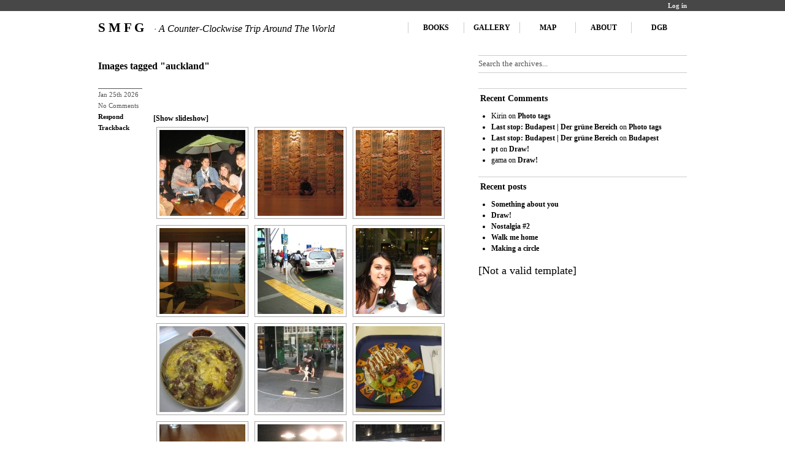

--- FILE ---
content_type: text/html; charset=UTF-8
request_url: https://smfg.traversin.org/ngg_tag/auckland/
body_size: 18125
content:
<!DOCTYPE html PUBLIC "-//W3C//DTD XHTML 1.0 Transitional//EN" 
"http://www.w3.org/TR/xhtml1/DTD/xhtml1-transitional.dtd">
<html xmlns="http://www.w3.org/1999/xhtml">
<head profile="http://gmpg.org/xfn/11">
	<meta http-equiv="Content-Type" content="text/html; charset=UTF-8" />
	<title>  Picture tag  Auckland - S M F G</title>
	<link rel="stylesheet" href="https://smfg.traversin.org/wp-content/themes/unstandard/style.css" type="text/css" media="screen" />
	<link rel="alternate" type="application/rss+xml" title="S M F G RSS Feed" href="https://smfg.traversin.org/feed/" />

<!-- OpenId server -->
<link rel="openid.server" href="http://www.myopenid.com/server" />
<link rel="openid.delegate" href="http://ilpiergi.myopenid.com/" />

		<meta name='robots' content='max-image-preview:large' />
<link rel="alternate" type="application/rss+xml" title="S M F G &raquo; Auckland Picture tag Feed" href="https://smfg.traversin.org/ngg_tag/auckland/feed/" />
<link rel="alternate" title="oEmbed (JSON)" type="application/json+oembed" href="https://smfg.traversin.org/wp-json/oembed/1.0/embed?url" />
<link rel="alternate" title="oEmbed (XML)" type="text/xml+oembed" href="https://smfg.traversin.org/wp-json/oembed/1.0/embed?url&#038;format=xml" />
<style id='wp-img-auto-sizes-contain-inline-css' type='text/css'>
img:is([sizes=auto i],[sizes^="auto," i]){contain-intrinsic-size:3000px 1500px}
/*# sourceURL=wp-img-auto-sizes-contain-inline-css */
</style>
<style id='wp-emoji-styles-inline-css' type='text/css'>

	img.wp-smiley, img.emoji {
		display: inline !important;
		border: none !important;
		box-shadow: none !important;
		height: 1em !important;
		width: 1em !important;
		margin: 0 0.07em !important;
		vertical-align: -0.1em !important;
		background: none !important;
		padding: 0 !important;
	}
/*# sourceURL=wp-emoji-styles-inline-css */
</style>
<style id='wp-block-library-inline-css' type='text/css'>
:root{--wp-block-synced-color:#7a00df;--wp-block-synced-color--rgb:122,0,223;--wp-bound-block-color:var(--wp-block-synced-color);--wp-editor-canvas-background:#ddd;--wp-admin-theme-color:#007cba;--wp-admin-theme-color--rgb:0,124,186;--wp-admin-theme-color-darker-10:#006ba1;--wp-admin-theme-color-darker-10--rgb:0,107,160.5;--wp-admin-theme-color-darker-20:#005a87;--wp-admin-theme-color-darker-20--rgb:0,90,135;--wp-admin-border-width-focus:2px}@media (min-resolution:192dpi){:root{--wp-admin-border-width-focus:1.5px}}.wp-element-button{cursor:pointer}:root .has-very-light-gray-background-color{background-color:#eee}:root .has-very-dark-gray-background-color{background-color:#313131}:root .has-very-light-gray-color{color:#eee}:root .has-very-dark-gray-color{color:#313131}:root .has-vivid-green-cyan-to-vivid-cyan-blue-gradient-background{background:linear-gradient(135deg,#00d084,#0693e3)}:root .has-purple-crush-gradient-background{background:linear-gradient(135deg,#34e2e4,#4721fb 50%,#ab1dfe)}:root .has-hazy-dawn-gradient-background{background:linear-gradient(135deg,#faaca8,#dad0ec)}:root .has-subdued-olive-gradient-background{background:linear-gradient(135deg,#fafae1,#67a671)}:root .has-atomic-cream-gradient-background{background:linear-gradient(135deg,#fdd79a,#004a59)}:root .has-nightshade-gradient-background{background:linear-gradient(135deg,#330968,#31cdcf)}:root .has-midnight-gradient-background{background:linear-gradient(135deg,#020381,#2874fc)}:root{--wp--preset--font-size--normal:16px;--wp--preset--font-size--huge:42px}.has-regular-font-size{font-size:1em}.has-larger-font-size{font-size:2.625em}.has-normal-font-size{font-size:var(--wp--preset--font-size--normal)}.has-huge-font-size{font-size:var(--wp--preset--font-size--huge)}.has-text-align-center{text-align:center}.has-text-align-left{text-align:left}.has-text-align-right{text-align:right}.has-fit-text{white-space:nowrap!important}#end-resizable-editor-section{display:none}.aligncenter{clear:both}.items-justified-left{justify-content:flex-start}.items-justified-center{justify-content:center}.items-justified-right{justify-content:flex-end}.items-justified-space-between{justify-content:space-between}.screen-reader-text{border:0;clip-path:inset(50%);height:1px;margin:-1px;overflow:hidden;padding:0;position:absolute;width:1px;word-wrap:normal!important}.screen-reader-text:focus{background-color:#ddd;clip-path:none;color:#444;display:block;font-size:1em;height:auto;left:5px;line-height:normal;padding:15px 23px 14px;text-decoration:none;top:5px;width:auto;z-index:100000}html :where(.has-border-color){border-style:solid}html :where([style*=border-top-color]){border-top-style:solid}html :where([style*=border-right-color]){border-right-style:solid}html :where([style*=border-bottom-color]){border-bottom-style:solid}html :where([style*=border-left-color]){border-left-style:solid}html :where([style*=border-width]){border-style:solid}html :where([style*=border-top-width]){border-top-style:solid}html :where([style*=border-right-width]){border-right-style:solid}html :where([style*=border-bottom-width]){border-bottom-style:solid}html :where([style*=border-left-width]){border-left-style:solid}html :where(img[class*=wp-image-]){height:auto;max-width:100%}:where(figure){margin:0 0 1em}html :where(.is-position-sticky){--wp-admin--admin-bar--position-offset:var(--wp-admin--admin-bar--height,0px)}@media screen and (max-width:600px){html :where(.is-position-sticky){--wp-admin--admin-bar--position-offset:0px}}

/*# sourceURL=wp-block-library-inline-css */
</style><style id='global-styles-inline-css' type='text/css'>
:root{--wp--preset--aspect-ratio--square: 1;--wp--preset--aspect-ratio--4-3: 4/3;--wp--preset--aspect-ratio--3-4: 3/4;--wp--preset--aspect-ratio--3-2: 3/2;--wp--preset--aspect-ratio--2-3: 2/3;--wp--preset--aspect-ratio--16-9: 16/9;--wp--preset--aspect-ratio--9-16: 9/16;--wp--preset--color--black: #000000;--wp--preset--color--cyan-bluish-gray: #abb8c3;--wp--preset--color--white: #ffffff;--wp--preset--color--pale-pink: #f78da7;--wp--preset--color--vivid-red: #cf2e2e;--wp--preset--color--luminous-vivid-orange: #ff6900;--wp--preset--color--luminous-vivid-amber: #fcb900;--wp--preset--color--light-green-cyan: #7bdcb5;--wp--preset--color--vivid-green-cyan: #00d084;--wp--preset--color--pale-cyan-blue: #8ed1fc;--wp--preset--color--vivid-cyan-blue: #0693e3;--wp--preset--color--vivid-purple: #9b51e0;--wp--preset--gradient--vivid-cyan-blue-to-vivid-purple: linear-gradient(135deg,rgb(6,147,227) 0%,rgb(155,81,224) 100%);--wp--preset--gradient--light-green-cyan-to-vivid-green-cyan: linear-gradient(135deg,rgb(122,220,180) 0%,rgb(0,208,130) 100%);--wp--preset--gradient--luminous-vivid-amber-to-luminous-vivid-orange: linear-gradient(135deg,rgb(252,185,0) 0%,rgb(255,105,0) 100%);--wp--preset--gradient--luminous-vivid-orange-to-vivid-red: linear-gradient(135deg,rgb(255,105,0) 0%,rgb(207,46,46) 100%);--wp--preset--gradient--very-light-gray-to-cyan-bluish-gray: linear-gradient(135deg,rgb(238,238,238) 0%,rgb(169,184,195) 100%);--wp--preset--gradient--cool-to-warm-spectrum: linear-gradient(135deg,rgb(74,234,220) 0%,rgb(151,120,209) 20%,rgb(207,42,186) 40%,rgb(238,44,130) 60%,rgb(251,105,98) 80%,rgb(254,248,76) 100%);--wp--preset--gradient--blush-light-purple: linear-gradient(135deg,rgb(255,206,236) 0%,rgb(152,150,240) 100%);--wp--preset--gradient--blush-bordeaux: linear-gradient(135deg,rgb(254,205,165) 0%,rgb(254,45,45) 50%,rgb(107,0,62) 100%);--wp--preset--gradient--luminous-dusk: linear-gradient(135deg,rgb(255,203,112) 0%,rgb(199,81,192) 50%,rgb(65,88,208) 100%);--wp--preset--gradient--pale-ocean: linear-gradient(135deg,rgb(255,245,203) 0%,rgb(182,227,212) 50%,rgb(51,167,181) 100%);--wp--preset--gradient--electric-grass: linear-gradient(135deg,rgb(202,248,128) 0%,rgb(113,206,126) 100%);--wp--preset--gradient--midnight: linear-gradient(135deg,rgb(2,3,129) 0%,rgb(40,116,252) 100%);--wp--preset--font-size--small: 13px;--wp--preset--font-size--medium: 20px;--wp--preset--font-size--large: 36px;--wp--preset--font-size--x-large: 42px;--wp--preset--spacing--20: 0.44rem;--wp--preset--spacing--30: 0.67rem;--wp--preset--spacing--40: 1rem;--wp--preset--spacing--50: 1.5rem;--wp--preset--spacing--60: 2.25rem;--wp--preset--spacing--70: 3.38rem;--wp--preset--spacing--80: 5.06rem;--wp--preset--shadow--natural: 6px 6px 9px rgba(0, 0, 0, 0.2);--wp--preset--shadow--deep: 12px 12px 50px rgba(0, 0, 0, 0.4);--wp--preset--shadow--sharp: 6px 6px 0px rgba(0, 0, 0, 0.2);--wp--preset--shadow--outlined: 6px 6px 0px -3px rgb(255, 255, 255), 6px 6px rgb(0, 0, 0);--wp--preset--shadow--crisp: 6px 6px 0px rgb(0, 0, 0);}:where(.is-layout-flex){gap: 0.5em;}:where(.is-layout-grid){gap: 0.5em;}body .is-layout-flex{display: flex;}.is-layout-flex{flex-wrap: wrap;align-items: center;}.is-layout-flex > :is(*, div){margin: 0;}body .is-layout-grid{display: grid;}.is-layout-grid > :is(*, div){margin: 0;}:where(.wp-block-columns.is-layout-flex){gap: 2em;}:where(.wp-block-columns.is-layout-grid){gap: 2em;}:where(.wp-block-post-template.is-layout-flex){gap: 1.25em;}:where(.wp-block-post-template.is-layout-grid){gap: 1.25em;}.has-black-color{color: var(--wp--preset--color--black) !important;}.has-cyan-bluish-gray-color{color: var(--wp--preset--color--cyan-bluish-gray) !important;}.has-white-color{color: var(--wp--preset--color--white) !important;}.has-pale-pink-color{color: var(--wp--preset--color--pale-pink) !important;}.has-vivid-red-color{color: var(--wp--preset--color--vivid-red) !important;}.has-luminous-vivid-orange-color{color: var(--wp--preset--color--luminous-vivid-orange) !important;}.has-luminous-vivid-amber-color{color: var(--wp--preset--color--luminous-vivid-amber) !important;}.has-light-green-cyan-color{color: var(--wp--preset--color--light-green-cyan) !important;}.has-vivid-green-cyan-color{color: var(--wp--preset--color--vivid-green-cyan) !important;}.has-pale-cyan-blue-color{color: var(--wp--preset--color--pale-cyan-blue) !important;}.has-vivid-cyan-blue-color{color: var(--wp--preset--color--vivid-cyan-blue) !important;}.has-vivid-purple-color{color: var(--wp--preset--color--vivid-purple) !important;}.has-black-background-color{background-color: var(--wp--preset--color--black) !important;}.has-cyan-bluish-gray-background-color{background-color: var(--wp--preset--color--cyan-bluish-gray) !important;}.has-white-background-color{background-color: var(--wp--preset--color--white) !important;}.has-pale-pink-background-color{background-color: var(--wp--preset--color--pale-pink) !important;}.has-vivid-red-background-color{background-color: var(--wp--preset--color--vivid-red) !important;}.has-luminous-vivid-orange-background-color{background-color: var(--wp--preset--color--luminous-vivid-orange) !important;}.has-luminous-vivid-amber-background-color{background-color: var(--wp--preset--color--luminous-vivid-amber) !important;}.has-light-green-cyan-background-color{background-color: var(--wp--preset--color--light-green-cyan) !important;}.has-vivid-green-cyan-background-color{background-color: var(--wp--preset--color--vivid-green-cyan) !important;}.has-pale-cyan-blue-background-color{background-color: var(--wp--preset--color--pale-cyan-blue) !important;}.has-vivid-cyan-blue-background-color{background-color: var(--wp--preset--color--vivid-cyan-blue) !important;}.has-vivid-purple-background-color{background-color: var(--wp--preset--color--vivid-purple) !important;}.has-black-border-color{border-color: var(--wp--preset--color--black) !important;}.has-cyan-bluish-gray-border-color{border-color: var(--wp--preset--color--cyan-bluish-gray) !important;}.has-white-border-color{border-color: var(--wp--preset--color--white) !important;}.has-pale-pink-border-color{border-color: var(--wp--preset--color--pale-pink) !important;}.has-vivid-red-border-color{border-color: var(--wp--preset--color--vivid-red) !important;}.has-luminous-vivid-orange-border-color{border-color: var(--wp--preset--color--luminous-vivid-orange) !important;}.has-luminous-vivid-amber-border-color{border-color: var(--wp--preset--color--luminous-vivid-amber) !important;}.has-light-green-cyan-border-color{border-color: var(--wp--preset--color--light-green-cyan) !important;}.has-vivid-green-cyan-border-color{border-color: var(--wp--preset--color--vivid-green-cyan) !important;}.has-pale-cyan-blue-border-color{border-color: var(--wp--preset--color--pale-cyan-blue) !important;}.has-vivid-cyan-blue-border-color{border-color: var(--wp--preset--color--vivid-cyan-blue) !important;}.has-vivid-purple-border-color{border-color: var(--wp--preset--color--vivid-purple) !important;}.has-vivid-cyan-blue-to-vivid-purple-gradient-background{background: var(--wp--preset--gradient--vivid-cyan-blue-to-vivid-purple) !important;}.has-light-green-cyan-to-vivid-green-cyan-gradient-background{background: var(--wp--preset--gradient--light-green-cyan-to-vivid-green-cyan) !important;}.has-luminous-vivid-amber-to-luminous-vivid-orange-gradient-background{background: var(--wp--preset--gradient--luminous-vivid-amber-to-luminous-vivid-orange) !important;}.has-luminous-vivid-orange-to-vivid-red-gradient-background{background: var(--wp--preset--gradient--luminous-vivid-orange-to-vivid-red) !important;}.has-very-light-gray-to-cyan-bluish-gray-gradient-background{background: var(--wp--preset--gradient--very-light-gray-to-cyan-bluish-gray) !important;}.has-cool-to-warm-spectrum-gradient-background{background: var(--wp--preset--gradient--cool-to-warm-spectrum) !important;}.has-blush-light-purple-gradient-background{background: var(--wp--preset--gradient--blush-light-purple) !important;}.has-blush-bordeaux-gradient-background{background: var(--wp--preset--gradient--blush-bordeaux) !important;}.has-luminous-dusk-gradient-background{background: var(--wp--preset--gradient--luminous-dusk) !important;}.has-pale-ocean-gradient-background{background: var(--wp--preset--gradient--pale-ocean) !important;}.has-electric-grass-gradient-background{background: var(--wp--preset--gradient--electric-grass) !important;}.has-midnight-gradient-background{background: var(--wp--preset--gradient--midnight) !important;}.has-small-font-size{font-size: var(--wp--preset--font-size--small) !important;}.has-medium-font-size{font-size: var(--wp--preset--font-size--medium) !important;}.has-large-font-size{font-size: var(--wp--preset--font-size--large) !important;}.has-x-large-font-size{font-size: var(--wp--preset--font-size--x-large) !important;}
/*# sourceURL=global-styles-inline-css */
</style>

<style id='classic-theme-styles-inline-css' type='text/css'>
/*! This file is auto-generated */
.wp-block-button__link{color:#fff;background-color:#32373c;border-radius:9999px;box-shadow:none;text-decoration:none;padding:calc(.667em + 2px) calc(1.333em + 2px);font-size:1.125em}.wp-block-file__button{background:#32373c;color:#fff;text-decoration:none}
/*# sourceURL=/wp-includes/css/classic-themes.min.css */
</style>
<link rel='stylesheet' id='ngg_trigger_buttons-css' href='https://smfg.traversin.org/wp-content/plugins/nextgen-gallery/static/GalleryDisplay/trigger_buttons.css?ver=4.0.2' type='text/css' media='all' />
<link rel='stylesheet' id='simplelightbox-0-css' href='https://smfg.traversin.org/wp-content/plugins/nextgen-gallery/static/Lightbox/simplelightbox/simple-lightbox.css?ver=4.0.2' type='text/css' media='all' />
<link rel='stylesheet' id='fontawesome_v4_shim_style-css' href='https://smfg.traversin.org/wp-content/plugins/nextgen-gallery/static/FontAwesome/css/v4-shims.min.css?ver=6.9' type='text/css' media='all' />
<link rel='stylesheet' id='fontawesome-css' href='https://smfg.traversin.org/wp-content/plugins/nextgen-gallery/static/FontAwesome/css/all.min.css?ver=6.9' type='text/css' media='all' />
<link rel='stylesheet' id='nextgen_pagination_style-css' href='https://smfg.traversin.org/wp-content/plugins/nextgen-gallery/static/GalleryDisplay/pagination_style.css?ver=4.0.2' type='text/css' media='all' />
<link rel='stylesheet' id='nextgen_basic_thumbnails_style-css' href='https://smfg.traversin.org/wp-content/plugins/nextgen-gallery/static/Thumbnails/nextgen_basic_thumbnails.css?ver=4.0.2' type='text/css' media='all' />
<link rel='stylesheet' id='nextgen_widgets_style-css' href='https://smfg.traversin.org/wp-content/plugins/nextgen-gallery/static/Widget/display.css?ver=4.0.2' type='text/css' media='all' />
<script type="text/javascript" src="https://smfg.traversin.org/wp-includes/js/jquery/jquery.min.js?ver=3.7.1" id="jquery-core-js"></script>
<script type="text/javascript" src="https://smfg.traversin.org/wp-includes/js/jquery/jquery-migrate.min.js?ver=3.4.1" id="jquery-migrate-js"></script>
<script type="text/javascript" id="photocrati_ajax-js-extra">
/* <![CDATA[ */
var photocrati_ajax = {"url":"https://smfg.traversin.org/index.php?photocrati_ajax=1","rest_url":"https://smfg.traversin.org/wp-json/","wp_home_url":"https://smfg.traversin.org","wp_site_url":"https://smfg.traversin.org","wp_root_url":"https://smfg.traversin.org","wp_plugins_url":"https://smfg.traversin.org/wp-content/plugins","wp_content_url":"https://smfg.traversin.org/wp-content","wp_includes_url":"https://smfg.traversin.org/wp-includes/","ngg_param_slug":"nggallery","rest_nonce":"36c3fbe47c"};
//# sourceURL=photocrati_ajax-js-extra
/* ]]> */
</script>
<script type="text/javascript" src="https://smfg.traversin.org/wp-content/plugins/nextgen-gallery/static/Legacy/ajax.min.js?ver=4.0.2" id="photocrati_ajax-js"></script>
<script type="text/javascript" src="https://smfg.traversin.org/wp-content/plugins/nextgen-gallery/static/FontAwesome/js/v4-shims.min.js?ver=5.3.1" id="fontawesome_v4_shim-js"></script>
<script type="text/javascript" defer crossorigin="anonymous" data-auto-replace-svg="false" data-keep-original-source="false" data-search-pseudo-elements src="https://smfg.traversin.org/wp-content/plugins/nextgen-gallery/static/FontAwesome/js/all.min.js?ver=5.3.1" id="fontawesome-js"></script>
<script type="text/javascript" src="https://smfg.traversin.org/wp-content/plugins/nextgen-gallery/static/Thumbnails/nextgen_basic_thumbnails.js?ver=4.0.2" id="nextgen_basic_thumbnails_script-js"></script>
<link rel="https://api.w.org/" href="https://smfg.traversin.org/wp-json/" /><link rel="alternate" title="JSON" type="application/json" href="https://smfg.traversin.org/wp-json/wp/v2/posts/0" /><link rel="EditURI" type="application/rsd+xml" title="RSD" href="https://smfg.traversin.org/xmlrpc.php?rsd" />
<meta name="generator" content="WordPress 6.9" />

	<!-- Added By Highslide Plugin. Version 1.28  -->
	<link href='http://smfg.traversin.org/wp-content/plugins/highslide/highslide.css' rel='stylesheet' type='text/css' />
				<script type='text/javascript' src='http://smfg.traversin.org/wp-content/plugins/highslide/highslide.js'></script>
				<script type='text/javascript'>
				hs.showCredits = false;
	 			hs.graphicsDir = 'http://smfg.traversin.org/wp-content/plugins/highslide/graphics/';
	    		hs.outlineType = 'rounded-white';
			</script><script type="text/javascript">
	window._se_plugin_version = '8.1.9';
</script>
<style type="text/css">.recentcomments a{display:inline !important;padding:0 !important;margin:0 !important;}</style>	<link rel="icon" type="image/png" href="/smfg/wp-content/themes/unstandard/images/smfg.png" />


</head>
<body>


<!-- breadcrumb navigation -->
<div class="breadcrumb">
  <div class="header-navigation">
    <span class="left">
<!--      You are here:-->
          </span>
    <span class="right">
      <a href="https://smfg.traversin.org/wp-login.php">Log in</a>    </span>
  </div>
</div>
<!-- end of breadcrumb navigation -->
<div id="main-wrapper">
	<div id="leaderboard" class="fix">
		<h1 id="site-name"><a href="https://smfg.traversin.org/" title="Home">S M F G<span id="tagline"> &middot; A Counter-Clockwise Trip Around The World</span></a></h1>
		<ul id="main-nav" class="right">
			<li class="page_item page-item-1240"><a href="https://smfg.traversin.org/books/">Books</a></li>
<li class="page_item page-item-105 page_item_has_children"><a href="https://smfg.traversin.org/gallery/">Gallery</a></li>
<li class="page_item page-item-2121"><a href="https://smfg.traversin.org/map/">Map</a></li>
<li class="page_item page-item-2 page_item_has_children"><a href="https://smfg.traversin.org/about/">About</a></li>
			<li><a href='http://traversin.org/' title='Der grüne Bereich'>DGB</a></li>
			<!-- admin removed
			<span class="register"></span>
			<li><a href="https://smfg.traversin.org/wp-login.php">Log in</a></li> -->
			<!-- subscribe removed
			<li class="rss-now"><a href="https://smfg.traversin.org/feed/" title="RSS">Subscribe</a></li>
			-->
			</ul>
	</div>
<div class="home fix">
  <div class="left">
    <div class="recent-leads fix">
        			<div class="post single fix" id="post-0">
  			  <h2><a href="" title="Images tagged &quot;auckland&quot;">Images tagged &quot;auckland&quot;</a></h2>

  			  <div class="meta">
				Jan 25th 2026<br />
				No Comments<br />
				<a href="#respond">Respond</a><br />
				<a href="/trackback/" rel="trackback">Trackback</a><br />
				  			  </div>
  			  <div class="entry">
  					<!-- index.php -->
<div
	class="ngg-galleryoverview
	 ngg-ajax-pagination-none	"
	id="ngg-gallery-aeade58bbb7ff8f15d5c15470e049c24-1">

		<div class="slideshowlink">
		<a href='https://smfg.traversin.org/ngg_tag/auckland/nggallery/slideshow'>[Show slideshow]</a>

	</div>
			<!-- Thumbnails -->
				<div id="ngg-image-0" class="ngg-gallery-thumbnail-box"
											>
						<div class="ngg-gallery-thumbnail">
			<a href="https://smfg.traversin.org/wp-content/gallery/auckland/20091202-ca09715-pt000.jpg"
				title="Latino beauties at the CS meeting"
				data-src="https://smfg.traversin.org/wp-content/gallery/auckland/20091202-ca09715-pt000.jpg"
				data-thumbnail="https://smfg.traversin.org/wp-content/gallery/auckland/thumbs/thumbs_20091202-ca09715-pt000.jpg"
				data-image-id="3196"
				data-title="20091202-ca09715-pt000"
				data-description="Latino beauties at the CS meeting"
				data-image-slug="20091202-ca09715-pt000-2"
				class="ngg-simplelightbox" rel="aeade58bbb7ff8f15d5c15470e049c24">
				<img
					title="20091202-ca09715-pt000"
					alt="20091202-ca09715-pt000"
					src="https://smfg.traversin.org/wp-content/gallery/auckland/thumbs/thumbs_20091202-ca09715-pt000.jpg"
					width="140"
					height="140"
					style="max-width:100%;"
				/>
			</a>
		</div>
							</div>
			
		
				<div id="ngg-image-1" class="ngg-gallery-thumbnail-box"
											>
						<div class="ngg-gallery-thumbnail">
			<a href="https://smfg.traversin.org/wp-content/gallery/misc/kia-ora_s.jpeg"
				title=""
				data-src="https://smfg.traversin.org/wp-content/gallery/misc/kia-ora_s.jpeg"
				data-thumbnail="https://smfg.traversin.org/wp-content/gallery/misc/thumbs/thumbs_kia-ora_s.jpeg"
				data-image-id="4144"
				data-title="kia-ora_s"
				data-description=""
				data-image-slug=""
				class="ngg-simplelightbox" rel="aeade58bbb7ff8f15d5c15470e049c24">
				<img
					title="kia-ora_s"
					alt="kia-ora_s"
					src="https://smfg.traversin.org/wp-content/gallery/misc/thumbs/thumbs_kia-ora_s.jpeg"
					width="140"
					height="140"
					style="max-width:100%;"
				/>
			</a>
		</div>
							</div>
			
		
				<div id="ngg-image-2" class="ngg-gallery-thumbnail-box"
											>
						<div class="ngg-gallery-thumbnail">
			<a href="https://smfg.traversin.org/wp-content/gallery/misc/kia-ora_l.jpeg"
				title=""
				data-src="https://smfg.traversin.org/wp-content/gallery/misc/kia-ora_l.jpeg"
				data-thumbnail="https://smfg.traversin.org/wp-content/gallery/misc/thumbs/thumbs_kia-ora_l.jpeg"
				data-image-id="4143"
				data-title="kia-ora_l"
				data-description=""
				data-image-slug=""
				class="ngg-simplelightbox" rel="aeade58bbb7ff8f15d5c15470e049c24">
				<img
					title="kia-ora_l"
					alt="kia-ora_l"
					src="https://smfg.traversin.org/wp-content/gallery/misc/thumbs/thumbs_kia-ora_l.jpeg"
					width="140"
					height="140"
					style="max-width:100%;"
				/>
			</a>
		</div>
							</div>
			
		
				<div id="ngg-image-3" class="ngg-gallery-thumbnail-box"
											>
						<div class="ngg-gallery-thumbnail">
			<a href="https://smfg.traversin.org/wp-content/gallery/wellington/20091218-ca00116-pt000.jpg"
				title="Farewell New Zealand"
				data-src="https://smfg.traversin.org/wp-content/gallery/wellington/20091218-ca00116-pt000.jpg"
				data-thumbnail="https://smfg.traversin.org/wp-content/gallery/wellington/thumbs/thumbs_20091218-ca00116-pt000.jpg"
				data-image-id="3403"
				data-title="20091218-ca00116-pt000"
				data-description="Farewell New Zealand"
				data-image-slug="20091218-ca00116-pt000-2"
				class="ngg-simplelightbox" rel="aeade58bbb7ff8f15d5c15470e049c24">
				<img
					title="20091218-ca00116-pt000"
					alt="20091218-ca00116-pt000"
					src="https://smfg.traversin.org/wp-content/gallery/wellington/thumbs/thumbs_20091218-ca00116-pt000.jpg"
					width="140"
					height="140"
					style="max-width:100%;"
				/>
			</a>
		</div>
							</div>
			
		
				<div id="ngg-image-4" class="ngg-gallery-thumbnail-box"
											>
						<div class="ngg-gallery-thumbnail">
			<a href="https://smfg.traversin.org/wp-content/gallery/wellington/20091218-ca00115-pt000.jpg"
				title="Yes. In NZ &mdash; as well as in Australia &mdash; you can wear boots, tennis shoes, slippers or being barefoot. All in the same taxi"
				data-src="https://smfg.traversin.org/wp-content/gallery/wellington/20091218-ca00115-pt000.jpg"
				data-thumbnail="https://smfg.traversin.org/wp-content/gallery/wellington/thumbs/thumbs_20091218-ca00115-pt000.jpg"
				data-image-id="3402"
				data-title="20091218-ca00115-pt000"
				data-description="Yes. In NZ &mdash; as well as in Australia &mdash; you can wear boots, tennis shoes, slippers or being barefoot. All in the same taxi"
				data-image-slug="20091218-ca00115-pt000-2"
				class="ngg-simplelightbox" rel="aeade58bbb7ff8f15d5c15470e049c24">
				<img
					title="20091218-ca00115-pt000"
					alt="20091218-ca00115-pt000"
					src="https://smfg.traversin.org/wp-content/gallery/wellington/thumbs/thumbs_20091218-ca00115-pt000.jpg"
					width="140"
					height="140"
					style="max-width:100%;"
				/>
			</a>
		</div>
							</div>
			
		
				<div id="ngg-image-5" class="ngg-gallery-thumbnail-box"
											>
						<div class="ngg-gallery-thumbnail">
			<a href="https://smfg.traversin.org/wp-content/gallery/wellington/20091218-ca00114-pt000.jpg"
				title="With Claudia from Padova/Venezuela/New Zealand in Auckland"
				data-src="https://smfg.traversin.org/wp-content/gallery/wellington/20091218-ca00114-pt000.jpg"
				data-thumbnail="https://smfg.traversin.org/wp-content/gallery/wellington/thumbs/thumbs_20091218-ca00114-pt000.jpg"
				data-image-id="3401"
				data-title="20091218-ca00114-pt000"
				data-description="With Claudia from Padova/Venezuela/New Zealand in Auckland"
				data-image-slug="20091218-ca00114-pt000-2"
				class="ngg-simplelightbox" rel="aeade58bbb7ff8f15d5c15470e049c24">
				<img
					title="20091218-ca00114-pt000"
					alt="20091218-ca00114-pt000"
					src="https://smfg.traversin.org/wp-content/gallery/wellington/thumbs/thumbs_20091218-ca00114-pt000.jpg"
					width="140"
					height="140"
					style="max-width:100%;"
				/>
			</a>
		</div>
							</div>
			
		
				<div id="ngg-image-6" class="ngg-gallery-thumbnail-box"
											>
						<div class="ngg-gallery-thumbnail">
			<a href="https://smfg.traversin.org/wp-content/gallery/wellington/20091217-ca00113-pt000.jpg"
				title="&lt;em&gt;?&lt;/em&gt; in Auckland"
				data-src="https://smfg.traversin.org/wp-content/gallery/wellington/20091217-ca00113-pt000.jpg"
				data-thumbnail="https://smfg.traversin.org/wp-content/gallery/wellington/thumbs/thumbs_20091217-ca00113-pt000.jpg"
				data-image-id="3400"
				data-title="20091217-ca00113-pt000"
				data-description="&lt;em&gt;?&lt;/em&gt; in Auckland"
				data-image-slug="20091217-ca00113-pt000-2"
				class="ngg-simplelightbox" rel="aeade58bbb7ff8f15d5c15470e049c24">
				<img
					title="20091217-ca00113-pt000"
					alt="20091217-ca00113-pt000"
					src="https://smfg.traversin.org/wp-content/gallery/wellington/thumbs/thumbs_20091217-ca00113-pt000.jpg"
					width="140"
					height="140"
					style="max-width:100%;"
				/>
			</a>
		</div>
							</div>
			
		
				<div id="ngg-image-7" class="ngg-gallery-thumbnail-box"
											>
						<div class="ngg-gallery-thumbnail">
			<a href="https://smfg.traversin.org/wp-content/gallery/auckland/20091206-ca09732-pt000.jpg"
				title="Puppeteers in Queen St"
				data-src="https://smfg.traversin.org/wp-content/gallery/auckland/20091206-ca09732-pt000.jpg"
				data-thumbnail="https://smfg.traversin.org/wp-content/gallery/auckland/thumbs/thumbs_20091206-ca09732-pt000.jpg"
				data-image-id="3205"
				data-title="20091206-ca09732-pt000"
				data-description="Puppeteers in Queen St"
				data-image-slug="20091206-ca09732-pt000-2"
				class="ngg-simplelightbox" rel="aeade58bbb7ff8f15d5c15470e049c24">
				<img
					title="20091206-ca09732-pt000"
					alt="20091206-ca09732-pt000"
					src="https://smfg.traversin.org/wp-content/gallery/auckland/thumbs/thumbs_20091206-ca09732-pt000.jpg"
					width="140"
					height="140"
					style="max-width:100%;"
				/>
			</a>
		</div>
							</div>
			
		
				<div id="ngg-image-8" class="ngg-gallery-thumbnail-box"
											>
						<div class="ngg-gallery-thumbnail">
			<a href="https://smfg.traversin.org/wp-content/gallery/auckland/20091206-ca09731-pt000.jpg"
				title="Iskender kebab"
				data-src="https://smfg.traversin.org/wp-content/gallery/auckland/20091206-ca09731-pt000.jpg"
				data-thumbnail="https://smfg.traversin.org/wp-content/gallery/auckland/thumbs/thumbs_20091206-ca09731-pt000.jpg"
				data-image-id="3204"
				data-title="20091206-ca09731-pt000"
				data-description="Iskender kebab"
				data-image-slug="20091206-ca09731-pt000-2"
				class="ngg-simplelightbox" rel="aeade58bbb7ff8f15d5c15470e049c24">
				<img
					title="20091206-ca09731-pt000"
					alt="20091206-ca09731-pt000"
					src="https://smfg.traversin.org/wp-content/gallery/auckland/thumbs/thumbs_20091206-ca09731-pt000.jpg"
					width="140"
					height="140"
					style="max-width:100%;"
				/>
			</a>
		</div>
							</div>
			
		
				<div id="ngg-image-9" class="ngg-gallery-thumbnail-box"
											>
						<div class="ngg-gallery-thumbnail">
			<a href="https://smfg.traversin.org/wp-content/gallery/auckland/20091205-ca09728-pt000.jpg"
				title="Food!"
				data-src="https://smfg.traversin.org/wp-content/gallery/auckland/20091205-ca09728-pt000.jpg"
				data-thumbnail="https://smfg.traversin.org/wp-content/gallery/auckland/thumbs/thumbs_20091205-ca09728-pt000.jpg"
				data-image-id="3202"
				data-title="20091205-ca09728-pt000"
				data-description="Food!"
				data-image-slug="20091205-ca09728-pt000-2"
				class="ngg-simplelightbox" rel="aeade58bbb7ff8f15d5c15470e049c24">
				<img
					title="20091205-ca09728-pt000"
					alt="20091205-ca09728-pt000"
					src="https://smfg.traversin.org/wp-content/gallery/auckland/thumbs/thumbs_20091205-ca09728-pt000.jpg"
					width="140"
					height="140"
					style="max-width:100%;"
				/>
			</a>
		</div>
							</div>
			
		
				<div id="ngg-image-10" class="ngg-gallery-thumbnail-box"
											>
						<div class="ngg-gallery-thumbnail">
			<a href="https://smfg.traversin.org/wp-content/gallery/auckland/20091205-ca09727-pt000.jpg"
				title="At the Dalai Lama talk!"
				data-src="https://smfg.traversin.org/wp-content/gallery/auckland/20091205-ca09727-pt000.jpg"
				data-thumbnail="https://smfg.traversin.org/wp-content/gallery/auckland/thumbs/thumbs_20091205-ca09727-pt000.jpg"
				data-image-id="3201"
				data-title="20091205-ca09727-pt000"
				data-description="At the Dalai Lama talk!"
				data-image-slug="20091205-ca09727-pt000-2"
				class="ngg-simplelightbox" rel="aeade58bbb7ff8f15d5c15470e049c24">
				<img
					title="20091205-ca09727-pt000"
					alt="20091205-ca09727-pt000"
					src="https://smfg.traversin.org/wp-content/gallery/auckland/thumbs/thumbs_20091205-ca09727-pt000.jpg"
					width="140"
					height="140"
					style="max-width:100%;"
				/>
			</a>
		</div>
							</div>
			
		
				<div id="ngg-image-11" class="ngg-gallery-thumbnail-box"
											>
						<div class="ngg-gallery-thumbnail">
			<a href="https://smfg.traversin.org/wp-content/gallery/auckland/20091204-ca09725-pt000.jpg"
				title="Manic street preachers: this is the preacher corner in Queen St!"
				data-src="https://smfg.traversin.org/wp-content/gallery/auckland/20091204-ca09725-pt000.jpg"
				data-thumbnail="https://smfg.traversin.org/wp-content/gallery/auckland/thumbs/thumbs_20091204-ca09725-pt000.jpg"
				data-image-id="3200"
				data-title="20091204-ca09725-pt000"
				data-description="Manic street preachers: this is the preacher corner in Queen St!"
				data-image-slug="20091204-ca09725-pt000-2"
				class="ngg-simplelightbox" rel="aeade58bbb7ff8f15d5c15470e049c24">
				<img
					title="20091204-ca09725-pt000"
					alt="20091204-ca09725-pt000"
					src="https://smfg.traversin.org/wp-content/gallery/auckland/thumbs/thumbs_20091204-ca09725-pt000.jpg"
					width="140"
					height="140"
					style="max-width:100%;"
				/>
			</a>
		</div>
							</div>
			
		
				<div id="ngg-image-12" class="ngg-gallery-thumbnail-box"
											>
						<div class="ngg-gallery-thumbnail">
			<a href="https://smfg.traversin.org/wp-content/gallery/auckland/20091204-ca09724-pt000.jpg"
				title="Night rain"
				data-src="https://smfg.traversin.org/wp-content/gallery/auckland/20091204-ca09724-pt000.jpg"
				data-thumbnail="https://smfg.traversin.org/wp-content/gallery/auckland/thumbs/thumbs_20091204-ca09724-pt000.jpg"
				data-image-id="3199"
				data-title="20091204-ca09724-pt000"
				data-description="Night rain"
				data-image-slug="20091204-ca09724-pt000-2"
				class="ngg-simplelightbox" rel="aeade58bbb7ff8f15d5c15470e049c24">
				<img
					title="20091204-ca09724-pt000"
					alt="20091204-ca09724-pt000"
					src="https://smfg.traversin.org/wp-content/gallery/auckland/thumbs/thumbs_20091204-ca09724-pt000.jpg"
					width="140"
					height="140"
					style="max-width:100%;"
				/>
			</a>
		</div>
							</div>
			
		
				<div id="ngg-image-13" class="ngg-gallery-thumbnail-box"
											>
						<div class="ngg-gallery-thumbnail">
			<a href="https://smfg.traversin.org/wp-content/gallery/auckland/20091204-ca09723-pt000.jpg"
				title="Dodgy Friday with Anna and her friends"
				data-src="https://smfg.traversin.org/wp-content/gallery/auckland/20091204-ca09723-pt000.jpg"
				data-thumbnail="https://smfg.traversin.org/wp-content/gallery/auckland/thumbs/thumbs_20091204-ca09723-pt000.jpg"
				data-image-id="3198"
				data-title="20091204-ca09723-pt000"
				data-description="Dodgy Friday with Anna and her friends"
				data-image-slug="20091204-ca09723-pt000-2"
				class="ngg-simplelightbox" rel="aeade58bbb7ff8f15d5c15470e049c24">
				<img
					title="20091204-ca09723-pt000"
					alt="20091204-ca09723-pt000"
					src="https://smfg.traversin.org/wp-content/gallery/auckland/thumbs/thumbs_20091204-ca09723-pt000.jpg"
					width="140"
					height="140"
					style="max-width:100%;"
				/>
			</a>
		</div>
							</div>
			
		
				<div id="ngg-image-14" class="ngg-gallery-thumbnail-box"
											>
						<div class="ngg-gallery-thumbnail">
			<a href="https://smfg.traversin.org/wp-content/gallery/auckland/20091204-ca09721-pt000.jpg"
				title="Anna\&#039;s couch with Vanja from Siberia. Yes, we are holding swords . . ."
				data-src="https://smfg.traversin.org/wp-content/gallery/auckland/20091204-ca09721-pt000.jpg"
				data-thumbnail="https://smfg.traversin.org/wp-content/gallery/auckland/thumbs/thumbs_20091204-ca09721-pt000.jpg"
				data-image-id="3197"
				data-title="20091204-ca09721-pt000"
				data-description="Anna&#039;s couch with Vanja from Siberia. Yes, we are holding swords . . ."
				data-image-slug="20091204-ca09721-pt000-2"
				class="ngg-simplelightbox" rel="aeade58bbb7ff8f15d5c15470e049c24">
				<img
					title="20091204-ca09721-pt000"
					alt="20091204-ca09721-pt000"
					src="https://smfg.traversin.org/wp-content/gallery/auckland/thumbs/thumbs_20091204-ca09721-pt000.jpg"
					width="140"
					height="140"
					style="max-width:100%;"
				/>
			</a>
		</div>
							</div>
			
		
				<div id="ngg-image-15" class="ngg-gallery-thumbnail-box"
											>
						<div class="ngg-gallery-thumbnail">
			<a href="https://smfg.traversin.org/wp-content/gallery/auckland/20091128-ca09668-pt000.jpg"
				title="The first Maori feeling at the airport"
				data-src="https://smfg.traversin.org/wp-content/gallery/auckland/20091128-ca09668-pt000.jpg"
				data-thumbnail="https://smfg.traversin.org/wp-content/gallery/auckland/thumbs/thumbs_20091128-ca09668-pt000.jpg"
				data-image-id="3180"
				data-title="20091128-ca09668-pt000"
				data-description="The first Maori feeling at the airport"
				data-image-slug="20091128-ca09668-pt000-2"
				class="ngg-simplelightbox" rel="aeade58bbb7ff8f15d5c15470e049c24">
				<img
					title="20091128-ca09668-pt000"
					alt="20091128-ca09668-pt000"
					src="https://smfg.traversin.org/wp-content/gallery/auckland/thumbs/thumbs_20091128-ca09668-pt000.jpg"
					width="140"
					height="140"
					style="max-width:100%;"
				/>
			</a>
		</div>
							</div>
			
		
				<div id="ngg-image-16" class="ngg-gallery-thumbnail-box"
											>
						<div class="ngg-gallery-thumbnail">
			<a href="https://smfg.traversin.org/wp-content/gallery/auckland/20091202-ca09711-pt000.jpg"
				title="Weather forecasts :-("
				data-src="https://smfg.traversin.org/wp-content/gallery/auckland/20091202-ca09711-pt000.jpg"
				data-thumbnail="https://smfg.traversin.org/wp-content/gallery/auckland/thumbs/thumbs_20091202-ca09711-pt000.jpg"
				data-image-id="3194"
				data-title="20091202-ca09711-pt000"
				data-description="Weather forecasts :-("
				data-image-slug="20091202-ca09711-pt000-2"
				class="ngg-simplelightbox" rel="aeade58bbb7ff8f15d5c15470e049c24">
				<img
					title="20091202-ca09711-pt000"
					alt="20091202-ca09711-pt000"
					src="https://smfg.traversin.org/wp-content/gallery/auckland/thumbs/thumbs_20091202-ca09711-pt000.jpg"
					width="140"
					height="140"
					style="max-width:100%;"
				/>
			</a>
		</div>
							</div>
			
		
				<div id="ngg-image-17" class="ngg-gallery-thumbnail-box"
											>
						<div class="ngg-gallery-thumbnail">
			<a href="https://smfg.traversin.org/wp-content/gallery/auckland/20091202-ca09708-pt000.jpg"
				title="The Sky Tower piercing the omnipresent clouds"
				data-src="https://smfg.traversin.org/wp-content/gallery/auckland/20091202-ca09708-pt000.jpg"
				data-thumbnail="https://smfg.traversin.org/wp-content/gallery/auckland/thumbs/thumbs_20091202-ca09708-pt000.jpg"
				data-image-id="3193"
				data-title="20091202-ca09708-pt000"
				data-description="The Sky Tower piercing the omnipresent clouds"
				data-image-slug="20091202-ca09708-pt000-2"
				class="ngg-simplelightbox" rel="aeade58bbb7ff8f15d5c15470e049c24">
				<img
					title="20091202-ca09708-pt000"
					alt="20091202-ca09708-pt000"
					src="https://smfg.traversin.org/wp-content/gallery/auckland/thumbs/thumbs_20091202-ca09708-pt000.jpg"
					width="140"
					height="140"
					style="max-width:100%;"
				/>
			</a>
		</div>
							</div>
			
		
				<div id="ngg-image-18" class="ngg-gallery-thumbnail-box"
											>
						<div class="ngg-gallery-thumbnail">
			<a href="https://smfg.traversin.org/wp-content/gallery/auckland/20091202-ca09706-pt100.jpg"
				title="Reconstruction of old Auckland"
				data-src="https://smfg.traversin.org/wp-content/gallery/auckland/20091202-ca09706-pt100.jpg"
				data-thumbnail="https://smfg.traversin.org/wp-content/gallery/auckland/thumbs/thumbs_20091202-ca09706-pt100.jpg"
				data-image-id="3192"
				data-title="20091202-ca09706-pt100"
				data-description="Reconstruction of old Auckland"
				data-image-slug="20091202-ca09706-pt100-2"
				class="ngg-simplelightbox" rel="aeade58bbb7ff8f15d5c15470e049c24">
				<img
					title="20091202-ca09706-pt100"
					alt="20091202-ca09706-pt100"
					src="https://smfg.traversin.org/wp-content/gallery/auckland/thumbs/thumbs_20091202-ca09706-pt100.jpg"
					width="140"
					height="140"
					style="max-width:100%;"
				/>
			</a>
		</div>
							</div>
			
		
				<div id="ngg-image-19" class="ngg-gallery-thumbnail-box"
											>
						<div class="ngg-gallery-thumbnail">
			<a href="https://smfg.traversin.org/wp-content/gallery/auckland/20091202-ca09704-pt100.jpg"
				title="Flag in the museum"
				data-src="https://smfg.traversin.org/wp-content/gallery/auckland/20091202-ca09704-pt100.jpg"
				data-thumbnail="https://smfg.traversin.org/wp-content/gallery/auckland/thumbs/thumbs_20091202-ca09704-pt100.jpg"
				data-image-id="3191"
				data-title="20091202-ca09704-pt100"
				data-description="Flag in the museum"
				data-image-slug="20091202-ca09704-pt100-2"
				class="ngg-simplelightbox" rel="aeade58bbb7ff8f15d5c15470e049c24">
				<img
					title="20091202-ca09704-pt100"
					alt="20091202-ca09704-pt100"
					src="https://smfg.traversin.org/wp-content/gallery/auckland/thumbs/thumbs_20091202-ca09704-pt100.jpg"
					width="140"
					height="140"
					style="max-width:100%;"
				/>
			</a>
		</div>
							</div>
			
		
		
		<!-- Pagination -->
		<div class='ngg-navigation'><span class='current'>1</span>
<a class='page-numbers' data-pageid='2' href='https://smfg.traversin.org/ngg_tag/auckland/nggallery/page/2'>2</a>
<a class='prev' href='https://smfg.traversin.org/ngg_tag/auckland/nggallery/page/2' data-pageid=2>&#9658;</a></div>	</div>

					<br />
					<p class="clear footer-page">This page is tagged .</p>
  				</div>
  			</div>
			
<!-- You can start editing here. -->
<div id="comments-wrapper">
	<h3 id="comments">No Responses</h3>
	<ol class="commentlist">
			<li class="comment even thread-even depth-1" id="comment-5950">
				<div id="div-comment-5950" class="comment-body">
				<div class="comment-author vcard">
			<img alt='' src='https://secure.gravatar.com/avatar/eaea129f7837914e2603ecea5b3ccb8362c033b35d0dc5546aa1f3b9450b9006?s=32&#038;d=identicon&#038;r=x' srcset='https://secure.gravatar.com/avatar/eaea129f7837914e2603ecea5b3ccb8362c033b35d0dc5546aa1f3b9450b9006?s=64&#038;d=identicon&#038;r=x 2x' class='avatar avatar-32 photo' height='32' width='32' decoding='async'/>			<cite class="fn"><a href="http://www.laab.it" class="url" rel="ugc external nofollow">a-l-e</a></cite> <span class="says">says:</span>		</div>
		
		<div class="comment-meta commentmetadata">
			<a href="https://smfg.traversin.org/2010/12/something-about-you/comment-page-62/#comment-5950">December 24, 2010 at 2:18 pm</a>		</div>

		<p>bella P!<br />
ricordandoti che il centro del TUO universo Ã¨ e sarÃ  sempre MARCON(!!!) &#8220;colgo l&#8217;occasione per comunicarti che&#8221;:<br />
1- spritz di natale posticipato a dopo-natale&#8230;<br />
tipo martedÃ¬/mercoledÃ¬&#8230;da definire&#8230;<br />
2- &#8230;quindi tienti libero!!!<br />
3- &#8230;&amp; merry &#8220;fine young&#8221; christmas!;-)</p>

		<div class="reply"><a rel="nofollow" class="comment-reply-link" href="https://smfg.traversin.org/2010/12/something-about-you/comment-page-62/?replytocom=5950#respond" data-commentid="5950" data-postid="3206" data-belowelement="div-comment-5950" data-respondelement="respond" data-replyto="Reply to a-l-e" aria-label="Reply to a-l-e">Reply</a></div>
				</div>
				</li><!-- #comment-## -->
		<li class="comment odd alt thread-odd thread-alt depth-1" id="comment-5957">
				<div id="div-comment-5957" class="comment-body">
				<div class="comment-author vcard">
			<img alt='' src='https://secure.gravatar.com/avatar/b5871f18558c38d4bee3f57d04dfd5a555ccb8d3a9412f9603af9b8ff611d00d?s=32&#038;d=identicon&#038;r=x' srcset='https://secure.gravatar.com/avatar/b5871f18558c38d4bee3f57d04dfd5a555ccb8d3a9412f9603af9b8ff611d00d?s=64&#038;d=identicon&#038;r=x 2x' class='avatar avatar-32 photo' height='32' width='32' decoding='async'/>			<cite class="fn">Eugenia</cite> <span class="says">says:</span>		</div>
		
		<div class="comment-meta commentmetadata">
			<a href="https://smfg.traversin.org/about/comment-page-62/#comment-5957">January 13, 2011 at 11:24 pm</a>		</div>

		<p>E&#8217; veramente emozionante leggere, nella presentazione di questo blog, le cose che il mio ragazzo ed io ci diciamo da un po&#8217; di tempo e che stiamo cercando di fare..anche se in modo un po&#8217; differente. Un sorriso dal Brasile</p>

		<div class="reply"><a rel="nofollow" class="comment-reply-link" href="https://smfg.traversin.org/about/comment-page-62/?replytocom=5957#respond" data-commentid="5957" data-postid="2" data-belowelement="div-comment-5957" data-respondelement="respond" data-replyto="Reply to Eugenia" aria-label="Reply to Eugenia">Reply</a></div>
				</div>
				</li><!-- #comment-## -->
		<li class="comment even thread-even depth-1 parent" id="comment-5959">
				<div id="div-comment-5959" class="comment-body">
				<div class="comment-author vcard">
			<img alt='' src='https://secure.gravatar.com/avatar/eaea129f7837914e2603ecea5b3ccb8362c033b35d0dc5546aa1f3b9450b9006?s=32&#038;d=identicon&#038;r=x' srcset='https://secure.gravatar.com/avatar/eaea129f7837914e2603ecea5b3ccb8362c033b35d0dc5546aa1f3b9450b9006?s=64&#038;d=identicon&#038;r=x 2x' class='avatar avatar-32 photo' height='32' width='32' decoding='async'/>			<cite class="fn"><a href="http://www.laab.it" class="url" rel="ugc external nofollow">a-l-e</a></cite> <span class="says">says:</span>		</div>
		
		<div class="comment-meta commentmetadata">
			<a href="https://smfg.traversin.org/about/comment-page-62/#comment-5959">January 16, 2011 at 3:31 pm</a>		</div>

		<p>&#8220;&#8230;gli architetti sono qua<br />
hanno in mano la cittÃ !!!&#8230;&#8221;</p>
<p>(afterhours)<br />
yeee!!! il ritorno di ArchiTrave!!!&#8230;  ;-)</p>

		<div class="reply"><a rel="nofollow" class="comment-reply-link" href="https://smfg.traversin.org/about/comment-page-62/?replytocom=5959#respond" data-commentid="5959" data-postid="2" data-belowelement="div-comment-5959" data-respondelement="respond" data-replyto="Reply to a-l-e" aria-label="Reply to a-l-e">Reply</a></div>
				</div>
				<ul class="children">
		<li class="comment byuser comment-author-pt odd alt depth-2 parent" id="comment-5960">
				<div id="div-comment-5960" class="comment-body">
				<div class="comment-author vcard">
			<img alt='' src='https://secure.gravatar.com/avatar/eb99c8fd3c0a1d09bc6426332ccff49aa1505f6e1933dd74b69987522e9db534?s=32&#038;d=identicon&#038;r=x' srcset='https://secure.gravatar.com/avatar/eb99c8fd3c0a1d09bc6426332ccff49aa1505f6e1933dd74b69987522e9db534?s=64&#038;d=identicon&#038;r=x 2x' class='avatar avatar-32 photo' height='32' width='32' loading='lazy' decoding='async'/>			<cite class="fn"><a href="http://traversin.org/" class="url" rel="ugc external nofollow">pt</a></cite> <span class="says">says:</span>		</div>
		
		<div class="comment-meta commentmetadata">
			<a href="https://smfg.traversin.org/about/comment-page-62/#comment-5960">January 16, 2011 at 3:43 pm</a>		</div>

		<blockquote><p>
&hellip; divertente e criminale<br />
la tua scala di sapone<br />
questo Ã¨ il duezerounouno &hellip;
</p></blockquote>

		<div class="reply"><a rel="nofollow" class="comment-reply-link" href="https://smfg.traversin.org/about/comment-page-62/?replytocom=5960#respond" data-commentid="5960" data-postid="2" data-belowelement="div-comment-5960" data-respondelement="respond" data-replyto="Reply to pt" aria-label="Reply to pt">Reply</a></div>
				</div>
				<ul class="children">
		<li class="comment even depth-3" id="comment-5961">
				<div id="div-comment-5961" class="comment-body">
				<div class="comment-author vcard">
			<img alt='' src='https://secure.gravatar.com/avatar/68cb0f8c01c60112958f17dab541e4afc674e5cf181a4efb058b8bfc66e505a4?s=32&#038;d=identicon&#038;r=x' srcset='https://secure.gravatar.com/avatar/68cb0f8c01c60112958f17dab541e4afc674e5cf181a4efb058b8bfc66e505a4?s=64&#038;d=identicon&#038;r=x 2x' class='avatar avatar-32 photo' height='32' width='32' loading='lazy' decoding='async'/>			<cite class="fn">L'Anonima</cite> <span class="says">says:</span>		</div>
		
		<div class="comment-meta commentmetadata">
			<a href="https://smfg.traversin.org/about/comment-page-62/#comment-5961">January 17, 2011 at 9:59 am</a>		</div>

		<p>Eh!Eh!Eh!&#8230;:-)<br />
Dammi l&#8217;indirizzo, che ti mando il c.v.!:-)<br />
Ciao archi-Pier! A quanto pare inizi un nuovo &#8220;viaggio&#8221;: beh, in bocca al lupo!!:-)<br />
E tieni aggiornati i tuoi fedeli lettori..;-)</p>

		<div class="reply"><a rel="nofollow" class="comment-reply-link" href="https://smfg.traversin.org/about/comment-page-62/?replytocom=5961#respond" data-commentid="5961" data-postid="2" data-belowelement="div-comment-5961" data-respondelement="respond" data-replyto="Reply to L&#039;Anonima" aria-label="Reply to L&#039;Anonima">Reply</a></div>
				</div>
				</li><!-- #comment-## -->
</ul><!-- .children -->
</li><!-- #comment-## -->
</ul><!-- .children -->
</li><!-- #comment-## -->
		<li class="comment odd alt thread-odd thread-alt depth-1" id="comment-5993">
				<div id="div-comment-5993" class="comment-body">
				<div class="comment-author vcard">
			<img alt='' src='https://secure.gravatar.com/avatar/68cb0f8c01c60112958f17dab541e4afc674e5cf181a4efb058b8bfc66e505a4?s=32&#038;d=identicon&#038;r=x' srcset='https://secure.gravatar.com/avatar/68cb0f8c01c60112958f17dab541e4afc674e5cf181a4efb058b8bfc66e505a4?s=64&#038;d=identicon&#038;r=x 2x' class='avatar avatar-32 photo' height='32' width='32' loading='lazy' decoding='async'/>			<cite class="fn">L'Anonima - reparto anziani</cite> <span class="says">says:</span>		</div>
		
		<div class="comment-meta commentmetadata">
			<a href="https://smfg.traversin.org/about/comment-page-62/#comment-5993">January 31, 2011 at 1:19 pm</a>		</div>

		<p>Areo, e con quello di ieri fanno 42!!:-)<br />
Auguri vecio!:-)</p>
<p>Uno degli Anonimi superstiti.</p>

		<div class="reply"><a rel="nofollow" class="comment-reply-link" href="https://smfg.traversin.org/about/comment-page-62/?replytocom=5993#respond" data-commentid="5993" data-postid="2" data-belowelement="div-comment-5993" data-respondelement="respond" data-replyto="Reply to L&#039;Anonima - reparto anziani" aria-label="Reply to L&#039;Anonima - reparto anziani">Reply</a></div>
				</div>
				</li><!-- #comment-## -->
		<li class="comment even thread-even depth-1 parent" id="comment-6094">
				<div id="div-comment-6094" class="comment-body">
				<div class="comment-author vcard">
			<img alt='' src='https://secure.gravatar.com/avatar/68cb0f8c01c60112958f17dab541e4afc674e5cf181a4efb058b8bfc66e505a4?s=32&#038;d=identicon&#038;r=x' srcset='https://secure.gravatar.com/avatar/68cb0f8c01c60112958f17dab541e4afc674e5cf181a4efb058b8bfc66e505a4?s=64&#038;d=identicon&#038;r=x 2x' class='avatar avatar-32 photo' height='32' width='32' loading='lazy' decoding='async'/>			<cite class="fn">Barack(a) Obama</cite> <span class="says">says:</span>		</div>
		
		<div class="comment-meta commentmetadata">
			<a href="https://smfg.traversin.org/gallery/comment-page-62/#comment-6094">March 1, 2011 at 2:48 pm</a>		</div>

		<p>Noto con disappunto che ormai da troppo tempo in questa gallery la bandiera &#8220;stelle-e-striscie&#8221; Ã¨ stata sostituita da quella di un ignoto paese del terzo mondo. Vi invitiamo a provvedere immediatamente a correggere tale abominio: in caso contrario, saremo obbligati ad esportare un po&#8217; di democrazia anche in questo blog.<br />
Potreste approfittarne, inoltre, per aggiornare i contenuti del blog stesso&#8230;<br />
Distinti saluti.</p>

		<div class="reply"><a rel="nofollow" class="comment-reply-link" href="https://smfg.traversin.org/gallery/comment-page-62/?replytocom=6094#respond" data-commentid="6094" data-postid="105" data-belowelement="div-comment-6094" data-respondelement="respond" data-replyto="Reply to Barack(a) Obama" aria-label="Reply to Barack(a) Obama">Reply</a></div>
				</div>
				<ul class="children">
		<li class="comment byuser comment-author-pt odd alt depth-2" id="comment-6100">
				<div id="div-comment-6100" class="comment-body">
				<div class="comment-author vcard">
			<img alt='' src='https://secure.gravatar.com/avatar/eb99c8fd3c0a1d09bc6426332ccff49aa1505f6e1933dd74b69987522e9db534?s=32&#038;d=identicon&#038;r=x' srcset='https://secure.gravatar.com/avatar/eb99c8fd3c0a1d09bc6426332ccff49aa1505f6e1933dd74b69987522e9db534?s=64&#038;d=identicon&#038;r=x 2x' class='avatar avatar-32 photo' height='32' width='32' loading='lazy' decoding='async'/>			<cite class="fn"><a href="http://traversin.org/" class="url" rel="ugc external nofollow">pt</a></cite> <span class="says">says:</span>		</div>
		
		<div class="comment-meta commentmetadata">
			<a href="https://smfg.traversin.org/gallery/comment-page-62/#comment-6100">March 3, 2011 at 6:01 pm</a>		</div>

		<p>La bandiera che dici tu non Ã¨ mai apparsa. Non Ã¨ quindi stata sostituita. NÃ© posso provvedere a correggere perchÃ© non in possesso della suddetta. Se tu ne hai una esportamela pure.</p>
<p>Ciao, non ammazzarti di lavoro, eh? ;-)</p>

		<div class="reply"><a rel="nofollow" class="comment-reply-link" href="https://smfg.traversin.org/gallery/comment-page-62/?replytocom=6100#respond" data-commentid="6100" data-postid="105" data-belowelement="div-comment-6100" data-respondelement="respond" data-replyto="Reply to pt" aria-label="Reply to pt">Reply</a></div>
				</div>
				</li><!-- #comment-## -->
</ul><!-- .children -->
</li><!-- #comment-## -->
		<li class="comment even thread-odd thread-alt depth-1" id="comment-6104">
				<div id="div-comment-6104" class="comment-body">
				<div class="comment-author vcard">
			<img alt='' src='https://secure.gravatar.com/avatar/93e9a23fadb5027fcf482a49b08161168f426021a45f1f501616252c0adda5bf?s=32&#038;d=identicon&#038;r=x' srcset='https://secure.gravatar.com/avatar/93e9a23fadb5027fcf482a49b08161168f426021a45f1f501616252c0adda5bf?s=64&#038;d=identicon&#038;r=x 2x' class='avatar avatar-32 photo' height='32' width='32' loading='lazy' decoding='async'/>			<cite class="fn">Manu</cite> <span class="says">says:</span>		</div>
		
		<div class="comment-meta commentmetadata">
			<a href="https://smfg.traversin.org/2010/09/making-a-circle/comment-page-62/#comment-6104">March 5, 2011 at 12:30 am</a>		</div>

		<p>I didn&#8217;t know that since I read it today: I am really happy you did it! Happy for your mum.</p>

		<div class="reply"><a rel="nofollow" class="comment-reply-link" href="https://smfg.traversin.org/2010/09/making-a-circle/comment-page-62/?replytocom=6104#respond" data-commentid="6104" data-postid="3121" data-belowelement="div-comment-6104" data-respondelement="respond" data-replyto="Reply to Manu" aria-label="Reply to Manu">Reply</a></div>
				</div>
				</li><!-- #comment-## -->
		<li class="comment odd alt thread-even depth-1 parent" id="comment-6370">
				<div id="div-comment-6370" class="comment-body">
				<div class="comment-author vcard">
			<img alt='' src='https://secure.gravatar.com/avatar/0ed61cec5b7dc79837b25f85d5d6867e120bbd1653b9efd7684fabec1bd74b22?s=32&#038;d=identicon&#038;r=x' srcset='https://secure.gravatar.com/avatar/0ed61cec5b7dc79837b25f85d5d6867e120bbd1653b9efd7684fabec1bd74b22?s=64&#038;d=identicon&#038;r=x 2x' class='avatar avatar-32 photo' height='32' width='32' loading='lazy' decoding='async'/>			<cite class="fn">gama</cite> <span class="says">says:</span>		</div>
		
		<div class="comment-meta commentmetadata">
			<a href="https://smfg.traversin.org/2010/12/draw/comment-page-62/#comment-6370">May 19, 2011 at 5:51 pm</a>		</div>

		<p>we wee Piergi</p>
<p>sei in italia? al nord immagino</p>
<p>mi trovo a roma, se ci passi, fischia!</p>

		<div class="reply"><a rel="nofollow" class="comment-reply-link" href="https://smfg.traversin.org/2010/12/draw/comment-page-62/?replytocom=6370#respond" data-commentid="6370" data-postid="3183" data-belowelement="div-comment-6370" data-respondelement="respond" data-replyto="Reply to gama" aria-label="Reply to gama">Reply</a></div>
				</div>
				<ul class="children">
		<li class="comment byuser comment-author-pt even depth-2" id="comment-6371">
				<div id="div-comment-6371" class="comment-body">
				<div class="comment-author vcard">
			<img alt='' src='https://secure.gravatar.com/avatar/eb99c8fd3c0a1d09bc6426332ccff49aa1505f6e1933dd74b69987522e9db534?s=32&#038;d=identicon&#038;r=x' srcset='https://secure.gravatar.com/avatar/eb99c8fd3c0a1d09bc6426332ccff49aa1505f6e1933dd74b69987522e9db534?s=64&#038;d=identicon&#038;r=x 2x' class='avatar avatar-32 photo' height='32' width='32' loading='lazy' decoding='async'/>			<cite class="fn"><a href="http://traversin.org/" class="url" rel="ugc external nofollow">pt</a></cite> <span class="says">says:</span>		</div>
		
		<div class="comment-meta commentmetadata">
			<a href="https://smfg.traversin.org/2010/12/draw/comment-page-62/#comment-6371">May 19, 2011 at 5:58 pm</a>		</div>

		<p>Ciao Gametto!</p>
<p>SÃ­, sono a Treviso, se dovessi andare laggiÃº da voi ti avviso di sicuro.<br />
Lo stesso vale per te: se vuoi farti un giro a Venezia batti un colpo!</p>
<p>Ciao ciao!</p>

		<div class="reply"><a rel="nofollow" class="comment-reply-link" href="https://smfg.traversin.org/2010/12/draw/comment-page-62/?replytocom=6371#respond" data-commentid="6371" data-postid="3183" data-belowelement="div-comment-6371" data-respondelement="respond" data-replyto="Reply to pt" aria-label="Reply to pt">Reply</a></div>
				</div>
				</li><!-- #comment-## -->
</ul><!-- .children -->
</li><!-- #comment-## -->
		<li class="pingback odd alt thread-odd thread-alt depth-1" id="comment-6760">
				<div id="div-comment-6760" class="comment-body">
				<div class="comment-author vcard">
						<cite class="fn"><a href="http://traversin.org/2012/08/last-stop-budapest/" class="url" rel="ugc external nofollow">Last stop: Budapest &#124; Der grüne Bereich</a></cite> <span class="says">says:</span>		</div>
		
		<div class="comment-meta commentmetadata">
			<a href="https://smfg.traversin.org/gallery/hungary/budapest/comment-page-62/#comment-6760">September 5, 2012 at 11:55 am</a>		</div>

		<p>[&#8230;] is a city I like a lot — you can check pic­tures from my other visit—and in which I can ima­gine myself liv­ing: the atmo­sphere is just [&#8230;]</p>

		<div class="reply"><a rel="nofollow" class="comment-reply-link" href="https://smfg.traversin.org/gallery/hungary/budapest/comment-page-62/?replytocom=6760#respond" data-commentid="6760" data-postid="1083" data-belowelement="div-comment-6760" data-respondelement="respond" data-replyto="Reply to Last stop: Budapest &#124; Der grüne Bereich" aria-label="Reply to Last stop: Budapest &#124; Der grüne Bereich">Reply</a></div>
				</div>
				</li><!-- #comment-## -->
		<li class="pingback even thread-even depth-1" id="comment-6761">
				<div id="div-comment-6761" class="comment-body">
				<div class="comment-author vcard">
						<cite class="fn"><a href="http://traversin.org/2012/08/last-stop-budapest/" class="url" rel="ugc external nofollow">Last stop: Budapest &#124; Der grüne Bereich</a></cite> <span class="says">says:</span>		</div>
		
		<div class="comment-meta commentmetadata">
			<a href="https://smfg.traversin.org/gallery/photo-tags/comment-page-62/#comment-6761">September 5, 2012 at 11:58 am</a>		</div>

		<p>[&#8230;] the way, I had the oppor­tun­ity of catch­ing up with a good friend, and to party with a nice bunch of young [&#8230;]</p>

		<div class="reply"><a rel="nofollow" class="comment-reply-link" href="https://smfg.traversin.org/gallery/photo-tags/comment-page-62/?replytocom=6761#respond" data-commentid="6761" data-postid="1811" data-belowelement="div-comment-6761" data-respondelement="respond" data-replyto="Reply to Last stop: Budapest &#124; Der grüne Bereich" aria-label="Reply to Last stop: Budapest &#124; Der grüne Bereich">Reply</a></div>
				</div>
				</li><!-- #comment-## -->
		<li class="comment odd alt thread-odd thread-alt depth-1" id="comment-23170">
				<div id="div-comment-23170" class="comment-body">
				<div class="comment-author vcard">
			<img alt='' src='https://secure.gravatar.com/avatar/368ca9137cad5509344a708d3ef747bf88a9691414e68e70712450ec3c480884?s=32&#038;d=identicon&#038;r=x' srcset='https://secure.gravatar.com/avatar/368ca9137cad5509344a708d3ef747bf88a9691414e68e70712450ec3c480884?s=64&#038;d=identicon&#038;r=x 2x' class='avatar avatar-32 photo' height='32' width='32' loading='lazy' decoding='async'/>			<cite class="fn">Kirin</cite> <span class="says">says:</span>		</div>
		
		<div class="comment-meta commentmetadata">
			<a href="https://smfg.traversin.org/gallery/photo-tags/comment-page-62/#comment-23170">August 1, 2019 at 9:40 pm</a>		</div>

		<p>Hi Piergi<br />
Just came across your blog on that wonderful trip that you made around the world. I am traveling n Europe but do not have any plans to visit Berlin (not this year anyway)<br />
Just sent you an email. Could you contact me on that please? Eailis also on this message.<br />
Cheers<br />
Kirin</p>

		<div class="reply"><a rel="nofollow" class="comment-reply-link" href="https://smfg.traversin.org/gallery/photo-tags/comment-page-62/?replytocom=23170#respond" data-commentid="23170" data-postid="1811" data-belowelement="div-comment-23170" data-respondelement="respond" data-replyto="Reply to Kirin" aria-label="Reply to Kirin">Reply</a></div>
				</div>
				</li><!-- #comment-## -->
	</ol>
	<div class="navigation">
		<div class="alignleft"><span><a href="/comment-page-61/#comments" >&laquo; Older Comments</a></span></div>
		<div class="alignright"><span></span></div>
	</div>
	</div>

  		  	</div>
  </div>
  <div class="right">
    	<div class="search">
		<div id="searchWrap">
<form method="get" id="searchForm" action="https://smfg.traversin.org/">
	<span><input type="text" value="Search the archives..." onfocus="if (this.value == 'Search the archives...') {this.value = '';}" onblur="if (this.value == '') {this.value = 'Search the archives...';}" name="s" id="s" /></span>
</form>
</div>
	</div>
	
	<div id="recent-comments-2" class="widgetContainer widget_recent_comments"><h3 class="widgetTitle">Recent Comments</h3><ul id="recentcomments"><li class="recentcomments"><span class="comment-author-link">Kirin</span> on <a href="https://smfg.traversin.org/gallery/photo-tags/comment-page-1/#comment-23170">Photo tags</a></li><li class="recentcomments"><span class="comment-author-link"><a href="http://traversin.org/2012/08/last-stop-budapest/" class="url" rel="ugc external nofollow">Last stop: Budapest &#124; Der grüne Bereich</a></span> on <a href="https://smfg.traversin.org/gallery/photo-tags/comment-page-1/#comment-6761">Photo tags</a></li><li class="recentcomments"><span class="comment-author-link"><a href="http://traversin.org/2012/08/last-stop-budapest/" class="url" rel="ugc external nofollow">Last stop: Budapest &#124; Der grüne Bereich</a></span> on <a href="https://smfg.traversin.org/gallery/hungary/budapest/comment-page-1/#comment-6760">Budapest</a></li><li class="recentcomments"><span class="comment-author-link"><a href="http://traversin.org/" class="url" rel="ugc external nofollow">pt</a></span> on <a href="https://smfg.traversin.org/2010/12/draw/comment-page-1/#comment-6371">Draw!</a></li><li class="recentcomments"><span class="comment-author-link">gama</span> on <a href="https://smfg.traversin.org/2010/12/draw/comment-page-1/#comment-6370">Draw!</a></li></ul></div>
		<div id="recent-posts-3" class="widgetContainer widget_recent_entries">
		<h3 class="widgetTitle">Recent posts</h3>
		<ul>
											<li>
					<a href="https://smfg.traversin.org/2010/12/something-about-you/">Something about you</a>
									</li>
											<li>
					<a href="https://smfg.traversin.org/2010/12/draw/">Draw!</a>
									</li>
											<li>
					<a href="https://smfg.traversin.org/2010/11/nostalgia-2/">Nostalgia #2</a>
									</li>
											<li>
					<a href="https://smfg.traversin.org/2010/11/walk-me-home/">Walk me home</a>
									</li>
											<li>
					<a href="https://smfg.traversin.org/2010/09/making-a-circle/">Making a circle</a>
									</li>
					</ul>

		</div>[Not a valid template]	  </div>
</div>
<!-- categories removed
<div id="categories">
	<h3 class="module-title">Categories</h3>
  	<ul class="fix">
			<li class="cat-item cat-item-100"><a href="https://smfg.traversin.org/category/africa/">Africa</a> (3)
<ul class='children'>
	<li class="cat-item cat-item-33"><a href="https://smfg.traversin.org/category/africa/egypt/">Egypt</a> (3)
</li>
</ul>
</li>
	<li class="cat-item cat-item-381"><a href="https://smfg.traversin.org/category/america/">America</a> (39)
<ul class='children'>
	<li class="cat-item cat-item-382"><a href="https://smfg.traversin.org/category/america/argentina/">Argentina</a> (7)
</li>
	<li class="cat-item cat-item-541"><a href="https://smfg.traversin.org/category/america/bolivia-america/">Bolivia</a> (4)
</li>
	<li class="cat-item cat-item-383"><a href="https://smfg.traversin.org/category/america/brazil/">Brazil</a> (5)
</li>
	<li class="cat-item cat-item-624"><a href="https://smfg.traversin.org/category/america/canada/">Canada</a> (5)
</li>
	<li class="cat-item cat-item-623"><a href="https://smfg.traversin.org/category/america/central-america/">Central America</a> (1)
</li>
	<li class="cat-item cat-item-460"><a href="https://smfg.traversin.org/category/america/chile/">Chile</a> (2)
</li>
	<li class="cat-item cat-item-588"><a href="https://smfg.traversin.org/category/america/colombia/">Colombia</a> (4)
</li>
	<li class="cat-item cat-item-612"><a href="https://smfg.traversin.org/category/america/mexico/">Mexico</a> (1)
</li>
	<li class="cat-item cat-item-555"><a href="https://smfg.traversin.org/category/america/peru/">Peru</a> (4)
</li>
	<li class="cat-item cat-item-643"><a href="https://smfg.traversin.org/category/america/united-states/">United States</a> (3)
</li>
	<li class="cat-item cat-item-428"><a href="https://smfg.traversin.org/category/america/uruguay/">Uruguay</a> (5)
</li>
</ul>
</li>
	<li class="cat-item cat-item-99"><a href="https://smfg.traversin.org/category/asia/">Asia</a> (34)
<ul class='children'>
	<li class="cat-item cat-item-70"><a href="https://smfg.traversin.org/category/asia/india/">India</a> (10)
</li>
	<li class="cat-item cat-item-190"><a href="https://smfg.traversin.org/category/asia/indonesia-asia/">Indonesia</a> (1)
</li>
	<li class="cat-item cat-item-25"><a href="https://smfg.traversin.org/category/asia/israel/">Israel</a> (7)
</li>
	<li class="cat-item cat-item-37"><a href="https://smfg.traversin.org/category/asia/jordan/">Jordan</a> (4)
</li>
	<li class="cat-item cat-item-166"><a href="https://smfg.traversin.org/category/asia/malaysia/">Malaysia</a> (4)
</li>
	<li class="cat-item cat-item-82"><a href="https://smfg.traversin.org/category/asia/nepal/">Nepal</a> (2)
</li>
	<li class="cat-item cat-item-240"><a href="https://smfg.traversin.org/category/asia/singapore-asia/">Singapore</a> (1)
</li>
	<li class="cat-item cat-item-145"><a href="https://smfg.traversin.org/category/asia/thailand/">Thailand</a> (2)
</li>
	<li class="cat-item cat-item-24"><a href="https://smfg.traversin.org/category/asia/turkey/">Turkey</a> (5)
</li>
</ul>
</li>
	<li class="cat-item cat-item-98"><a href="https://smfg.traversin.org/category/europe/">Europe</a> (27)
<ul class='children'>
	<li class="cat-item cat-item-260"><a href="https://smfg.traversin.org/category/europe/belgium/">Belgium</a> (1)
</li>
	<li class="cat-item cat-item-19"><a href="https://smfg.traversin.org/category/europe/bulgaria/">Bulgaria</a> (3)
</li>
	<li class="cat-item cat-item-20"><a href="https://smfg.traversin.org/category/europe/greece/">Greece</a> (7)
</li>
	<li class="cat-item cat-item-14"><a href="https://smfg.traversin.org/category/europe/hungary/">Hungary</a> (3)
</li>
	<li class="cat-item cat-item-7"><a href="https://smfg.traversin.org/category/europe/italy/">Italy</a> (11)
</li>
	<li class="cat-item cat-item-17"><a href="https://smfg.traversin.org/category/europe/romania/">Romania</a> (3)
</li>
	<li class="cat-item cat-item-5"><a href="https://smfg.traversin.org/category/europe/spain/">Spain</a> (5)
</li>
</ul>
</li>
	<li class="cat-item cat-item-231"><a href="https://smfg.traversin.org/category/oceania/">Oceania</a> (13)
<ul class='children'>
	<li class="cat-item cat-item-232"><a href="https://smfg.traversin.org/category/oceania/australia/">Australia</a> (11)
</li>
	<li class="cat-item cat-item-365"><a href="https://smfg.traversin.org/category/oceania/new-zealand/">New Zealand</a> (2)
</li>
</ul>
</li>
	<li class="cat-item cat-item-77"><a href="https://smfg.traversin.org/category/uncategorized/">Uncategorized</a> (2)
</li>
	</ul>
</div>-->
<div id="middle-widgets" class="fix">
	<div id="tag_cloud-2" class="widgetContainer widget_tag_cloud"><h3 class="widgetTitle">Archives by tag</h3><div class="tagcloud"><a href="https://smfg.traversin.org/tag/album/" class="tag-cloud-link tag-link-570 tag-link-position-1" style="font-size: 20.649122807018pt;" aria-label="Album (31 items)">Album</a>
<a href="https://smfg.traversin.org/tag/art/" class="tag-cloud-link tag-link-738 tag-link-position-2" style="font-size: 9.4736842105263pt;" aria-label="Art (3 items)">Art</a>
<a href="https://smfg.traversin.org/tag/backpack/" class="tag-cloud-link tag-link-16 tag-link-position-3" style="font-size: 18.315789473684pt;" aria-label="Backpack (20 items)">Backpack</a>
<a href="https://smfg.traversin.org/tag/baksheesh/" class="tag-cloud-link tag-link-31 tag-link-position-4" style="font-size: 12.543859649123pt;" aria-label="Baksheesh (6 items)">Baksheesh</a>
<a href="https://smfg.traversin.org/tag/beer/" class="tag-cloud-link tag-link-6 tag-link-position-5" style="font-size: 20.280701754386pt;" aria-label="Beer (29 items)">Beer</a>
<a href="https://smfg.traversin.org/tag/belly/" class="tag-cloud-link tag-link-79 tag-link-position-6" style="font-size: 10.701754385965pt;" aria-label="Belly (4 items)">Belly</a>
<a href="https://smfg.traversin.org/tag/birthday/" class="tag-cloud-link tag-link-745 tag-link-position-7" style="font-size: 11.684210526316pt;" aria-label="Birthday (5 items)">Birthday</a>
<a href="https://smfg.traversin.org/tag/books/" class="tag-cloud-link tag-link-749 tag-link-position-8" style="font-size: 8pt;" aria-label="Books (2 items)">Books</a>
<a href="https://smfg.traversin.org/tag/bungy-jumping/" class="tag-cloud-link tag-link-751 tag-link-position-9" style="font-size: 8pt;" aria-label="Bungy jumping (2 items)">Bungy jumping</a>
<a href="https://smfg.traversin.org/tag/bureaucracy/" class="tag-cloud-link tag-link-78 tag-link-position-10" style="font-size: 10.701754385965pt;" aria-label="Bureaucracy (4 items)">Bureaucracy</a>
<a href="https://smfg.traversin.org/tag/camera/" class="tag-cloud-link tag-link-18 tag-link-position-11" style="font-size: 14.877192982456pt;" aria-label="Camera (10 items)">Camera</a>
<a href="https://smfg.traversin.org/tag/coffee/" class="tag-cloud-link tag-link-462 tag-link-position-12" style="font-size: 13.771929824561pt;" aria-label="Coffee (8 items)">Coffee</a>
<a href="https://smfg.traversin.org/tag/couch/" class="tag-cloud-link tag-link-4 tag-link-position-13" style="font-size: 22pt;" aria-label="Couch (41 items)">Couch</a>
<a href="https://smfg.traversin.org/tag/earthquake/" class="tag-cloud-link tag-link-461 tag-link-position-14" style="font-size: 10.701754385965pt;" aria-label="Earthquake (4 items)">Earthquake</a>
<a href="https://smfg.traversin.org/tag/family/" class="tag-cloud-link tag-link-226 tag-link-position-15" style="font-size: 14.385964912281pt;" aria-label="Family (9 items)">Family</a>
<a href="https://smfg.traversin.org/tag/food/" class="tag-cloud-link tag-link-734 tag-link-position-16" style="font-size: 19.912280701754pt;" aria-label="Food (27 items)">Food</a>
<a href="https://smfg.traversin.org/tag/freedom/" class="tag-cloud-link tag-link-431 tag-link-position-17" style="font-size: 11.684210526316pt;" aria-label="Freedom (5 items)">Freedom</a>
<a href="https://smfg.traversin.org/tag/free-hugs/" class="tag-cloud-link tag-link-754 tag-link-position-18" style="font-size: 9.4736842105263pt;" aria-label="Free Hugs (3 items)">Free Hugs</a>
<a href="https://smfg.traversin.org/tag/friends/" class="tag-cloud-link tag-link-22 tag-link-position-19" style="font-size: 21.017543859649pt;" aria-label="Friends (34 items)">Friends</a>
<a href="https://smfg.traversin.org/tag/gangsters/" class="tag-cloud-link tag-link-128 tag-link-position-20" style="font-size: 8pt;" aria-label="Gangsters (2 items)">Gangsters</a>
<a href="https://smfg.traversin.org/tag/islam/" class="tag-cloud-link tag-link-35 tag-link-position-21" style="font-size: 11.684210526316pt;" aria-label="Islam (5 items)">Islam</a>
<a href="https://smfg.traversin.org/tag/languages/" class="tag-cloud-link tag-link-21 tag-link-position-22" style="font-size: 12.543859649123pt;" aria-label="Languages (6 items)">Languages</a>
<a href="https://smfg.traversin.org/tag/lists/" class="tag-cloud-link tag-link-3 tag-link-position-23" style="font-size: 12.543859649123pt;" aria-label="Lists (6 items)">Lists</a>
<a href="https://smfg.traversin.org/tag/mate/" class="tag-cloud-link tag-link-756 tag-link-position-24" style="font-size: 12.543859649123pt;" aria-label="Mate (6 items)">Mate</a>
<a href="https://smfg.traversin.org/tag/memories/" class="tag-cloud-link tag-link-488 tag-link-position-25" style="font-size: 13.771929824561pt;" aria-label="Memories (8 items)">Memories</a>
<a href="https://smfg.traversin.org/tag/party/" class="tag-cloud-link tag-link-384 tag-link-position-26" style="font-size: 18.561403508772pt;" aria-label="Party (21 items)">Party</a>
<a href="https://smfg.traversin.org/tag/passport/" class="tag-cloud-link tag-link-10 tag-link-position-27" style="font-size: 15.368421052632pt;" aria-label="Passport (11 items)">Passport</a>
<a href="https://smfg.traversin.org/tag/photos/" class="tag-cloud-link tag-link-561 tag-link-position-28" style="font-size: 20.035087719298pt;" aria-label="Photos (28 items)">Photos</a>
<a href="https://smfg.traversin.org/tag/police/" class="tag-cloud-link tag-link-36 tag-link-position-29" style="font-size: 13.771929824561pt;" aria-label="Police (8 items)">Police</a>
<a href="https://smfg.traversin.org/tag/qonjtfqr/" class="tag-cloud-link tag-link-514 tag-link-position-30" style="font-size: 10.701754385965pt;" aria-label="Qonjt&amp;Fqr (4 items)">Qonjt&amp;Fqr</a>
<a href="https://smfg.traversin.org/tag/rain/" class="tag-cloud-link tag-link-746 tag-link-position-31" style="font-size: 20.280701754386pt;" aria-label="Rain (29 items)">Rain</a>
<a href="https://smfg.traversin.org/tag/religion/" class="tag-cloud-link tag-link-558 tag-link-position-32" style="font-size: 10.701754385965pt;" aria-label="Religion (4 items)">Religion</a>
<a href="https://smfg.traversin.org/tag/sabrosas/" class="tag-cloud-link tag-link-611 tag-link-position-33" style="font-size: 8pt;" aria-label="Sabrosas (2 items)">Sabrosas</a>
<a href="https://smfg.traversin.org/tag/sea/" class="tag-cloud-link tag-link-728 tag-link-position-34" style="font-size: 21.385964912281pt;" aria-label="Sea (36 items)">Sea</a>
<a href="https://smfg.traversin.org/tag/shopping/" class="tag-cloud-link tag-link-241 tag-link-position-35" style="font-size: 9.4736842105263pt;" aria-label="Shopping (3 items)">Shopping</a>
<a href="https://smfg.traversin.org/tag/shower/" class="tag-cloud-link tag-link-577 tag-link-position-36" style="font-size: 8pt;" aria-label="Shower (2 items)">Shower</a>
<a href="https://smfg.traversin.org/tag/smile/" class="tag-cloud-link tag-link-9 tag-link-position-37" style="font-size: 16.59649122807pt;" aria-label="Smile (14 items)">Smile</a>
<a href="https://smfg.traversin.org/tag/transport/" class="tag-cloud-link tag-link-730 tag-link-position-38" style="font-size: 21.754385964912pt;" aria-label="Transport (39 items)">Transport</a>
<a href="https://smfg.traversin.org/tag/tropic/" class="tag-cloud-link tag-link-244 tag-link-position-39" style="font-size: 12.543859649123pt;" aria-label="Tropic (6 items)">Tropic</a>
<a href="https://smfg.traversin.org/tag/video/" class="tag-cloud-link tag-link-642 tag-link-position-40" style="font-size: 10.701754385965pt;" aria-label="Video (4 items)">Video</a>
<a href="https://smfg.traversin.org/tag/visa/" class="tag-cloud-link tag-link-11 tag-link-position-41" style="font-size: 16.842105263158pt;" aria-label="Visa (15 items)">Visa</a>
<a href="https://smfg.traversin.org/tag/wedding/" class="tag-cloud-link tag-link-747 tag-link-position-42" style="font-size: 10.701754385965pt;" aria-label="Wedding (4 items)">Wedding</a>
<a href="https://smfg.traversin.org/tag/winter/" class="tag-cloud-link tag-link-543 tag-link-position-43" style="font-size: 12.543859649123pt;" aria-label="Winter (6 items)">Winter</a>
<a href="https://smfg.traversin.org/tag/wireless/" class="tag-cloud-link tag-link-13 tag-link-position-44" style="font-size: 16.59649122807pt;" aria-label="Wireless (14 items)">Wireless</a>
<a href="https://smfg.traversin.org/tag/work/" class="tag-cloud-link tag-link-727 tag-link-position-45" style="font-size: 18.561403508772pt;" aria-label="Work (21 items)">Work</a></div>
</div><div id="linkcat-2" class="widgetContainer widget_links"><h3 class="widgetTitle">Blogroll</h3>
	<ul class='xoxo blogroll'>
<li><a href="http://www.travelpod.com/travel-blog/bibayfintan/1/tpod.html" rel="friend met">Bibayfintan Supertramps</a></li>
<li><a href="http://diariominimo.wordpress.com/" rel="friend met neighbor" title="Mi chiamo Emilio Krugman e questo eâ€™ il mio mondo. Scrivo percheâ€™ non posso farne a meno, per non dimenticare cioâ€™ che penso e per sopravvivere a quello che mi succede intorno.">Diario minimo</a></li>
<li><a href="http://elcaleidoscopiodemerchu.blogspot.com" rel="friend met" title="Mi curiosidad me lleva a descubrir cosas que aquÃ­ comparto">El caleidoscopio de Merchu</a></li>
<li><a href="http://guaka.org/" rel="friend met">Guaka</a></li>
<li><a href="http://thebrideworeblack.wordpress.com/" title="Â«Progetti per il futuro: non sottovalutare le conseguenze dell&#8217;amoreÂ»">La sposa in nero</a></li>
<li><a href="http://lauraunterwegs.tumblr.com/" rel="acquaintance met">Laura unterwegs</a></li>
<li><a href="http://www.lblakemedia.com/blog.html" rel="friend met" title="Global Reporter">Linda Blake</a></li>
<li><a href="http://mundodimarco.blogspot.com/" rel="friend met">MarcoÂ´s Travel Diaries</a></li>
<li><a href="http://oltrelafinedelmondo.blogspot.com/" rel="acquaintance met" title="Gli unici limiti che abbiamo sono quelli che noi ci diamo">Oltre la fine del mondo</a></li>
<li><a href="http://protocol7.net/" title="Assorted musings on life, interaction, design, and beer ">Protocol 7</a></li>
<li><a href="http://ritmicircadiani.wordpress.com/" rel="friend met neighbor">Ritmi circadiani</a></li>
<li><a href="http://routelatinamerica.wordpress.com/" rel="friend met" title="a vagabonding journey starting with a one-way-ticket">Route Latin America</a></li>
<li><a href="http://maskarm.tumblr.com/" rel="friend met spouse muse" title="Ethiopia is my birth place, India is my spiritual home and I live in the beautiful city of Montreal. Iâ€™m a world citizen and my heart is my home. I donâ€™t have a favorite country but yet I feel at home everywhere. I love people, culture and nature. ">South America</a></li>
<li><a href="http://tapasandcouscous.blogspot.com/" rel="friend met">Tapas and Couscous</a></li>
<li><a href="http://kurtvanaert.blogspot.com/" rel="friend met" title="Kurt says: Â«I use this blog to post my old travel stories and from now on new stories, not specifically about travelling but things that wonder me and about my experiences in the organic community in which I live nowÂ»">The wandering wanderer</a></li>
<li><a href="http://buddhawouldusethenet.blogspot.com/" rel="friend met">Travels with a Tangerine</a></li>
<li><a href="http://www.travelpod.com/travel-blog/vamos_pa_ya/1/tpod.html" rel="acquaintance met" title="Margarita Pareja-Stoyell and Fernando &#8220;Fercho&#8221; Arciniegas">Vamos pa ya!</a></li>

	</ul>
</div>
<div id="linkcat-34" class="widgetContainer widget_links"><h3 class="widgetTitle">Fun</h3>
	<ul class='xoxo blogroll'>
<li><a href="http://alienlovespredator.com/" title="In New York no one can hear you scream">Alien loves Predator</a></li>
<li><a href="http://fixedcharacters.com" title="No more broken characters">Fixed characters</a></li>
<li><a href="http://www.questionablecontent.net" title="QC WILL BREAK YOUR LEGS, SNAP OFF YOUR HEAD">QuestionableContent</a></li>
<li><a href="http://xkcd.com/" title="A webcomic of romance, sarcasm, math and language">xkcd</a></li>

	</ul>
</div>
<div id="linkcat-28" class="widgetContainer widget_links"><h3 class="widgetTitle">Hospex â€” find me here</h3>
	<ul class='xoxo blogroll'>
<li><a href="http://www.bewelcome.org/members/trave" title="BeWelcome is a culture crossing network that lets you share a place to sleep, meet up and help others on their way">BeWelcome</a></li>
<li><a href="http://www.couchsurfing.org/people/trave" title="It changed my life">CouchSurfing</a></li>

	</ul>
</div>
<div id="linkcat-101" class="widgetContainer widget_links"><h3 class="widgetTitle">WordPress</h3>
	<ul class='xoxo blogroll'>
<li><a href="http://wordpress.org/extend/plugins/">Plugins</a></li>
<li><a href="http://wordpress.org/extend/themes/">Themes</a></li>
<li><a href="http://planet.wordpress.org/">WordPress Planet</a></li>

	</ul>
</div>
	</div>

<div id="footer">
    <p><span xmlns:dc="http://purl.org/dc/elements/1.1/" property="dc:title" title="S M F G &mdash; A Counter Clock-Wise Trip Around The World">This blog</span> by <a xmlns:cc="http://creativecommons.org/ns#" property="cc:attributionName" rel="cc:attributionURL" title="Piergiorgio Traversin" href="mailto:pt@traversin.org">pt</a> is licensed under a <a rel="license" href="http://creativecommons.org/licenses/by-nc-sa/3.0/">Creative Commons Attribution-Noncommercial-Share Alike</a> license.<br /><a href="https://smfg.traversin.org/" title="Home">S M F G</a> - <a href="https://smfg.traversin.org/feed/">Content (RSS)</a> - <a href="https://smfg.traversin.org/comments/feed/">Comments (RSS)</a> - <a href="http://5thirtyone.com/the-unstandard" title="Download The Unstandard theme">The Unstandard</a> theme</p></div>
</div>
<script type="speculationrules">
{"prefetch":[{"source":"document","where":{"and":[{"href_matches":"/*"},{"not":{"href_matches":["/wp-*.php","/wp-admin/*","/wp-content/uploads/*","/wp-content/*","/wp-content/plugins/*","/wp-content/themes/unstandard/*","/*\\?(.+)"]}},{"not":{"selector_matches":"a[rel~=\"nofollow\"]"}},{"not":{"selector_matches":".no-prefetch, .no-prefetch a"}}]},"eagerness":"conservative"}]}
</script>
<script type="text/javascript" src="https://smfg.traversin.org/wp-includes/js/comment-reply.min.js?ver=6.9" id="comment-reply-js" async="async" data-wp-strategy="async" fetchpriority="low"></script>
<script type="text/javascript" id="ngg_common-js-extra">
/* <![CDATA[ */

var galleries = {};
galleries.gallery_aeade58bbb7ff8f15d5c15470e049c24 = {"__defaults_set":null,"ID":"aeade58bbb7ff8f15d5c15470e049c24","album_ids":[],"container_ids":["auckland"],"display":"","display_settings":{"display_view":"default","images_per_page":"20","number_of_columns":0,"thumbnail_width":140,"thumbnail_height":140,"show_all_in_lightbox":0,"ajax_pagination":0,"use_imagebrowser_effect":0,"template":"","display_no_images_error":1,"disable_pagination":0,"show_slideshow_link":1,"slideshow_link_text":"[Show slideshow]","override_thumbnail_settings":0,"thumbnail_quality":"100","thumbnail_crop":1,"thumbnail_watermark":0,"ngg_triggers_display":"never","use_lightbox_effect":true,"piclens_link_text":"[Show PicLens]","show_piclens_link":0,"_errors":[]},"display_type":"photocrati-nextgen_basic_thumbnails","effect_code":null,"entity_ids":[],"excluded_container_ids":[],"exclusions":[],"gallery_ids":[],"id":"aeade58bbb7ff8f15d5c15470e049c24","ids":null,"image_ids":[],"images_list_count":null,"inner_content":null,"is_album_gallery":null,"maximum_entity_count":500,"order_by":"sortorder","order_direction":"ASC","returns":"included","skip_excluding_globally_excluded_images":null,"slug":"auckland","sortorder":[],"source":"tags","src":"","tag_ids":[],"tagcloud":false,"transient_id":null};
galleries.gallery_aeade58bbb7ff8f15d5c15470e049c24.wordpress_page_root = false;
var nextgen_lightbox_settings = {"static_path":"https:\/\/smfg.traversin.org\/wp-content\/plugins\/nextgen-gallery\/static\/Lightbox\/{placeholder}","context":"nextgen_images"};
galleries.gallery_9a5ca62fe841776e23e0c83eb78ab78c = {"__defaults_set":null,"ID":"9a5ca62fe841776e23e0c83eb78ab78c","album_ids":[],"container_ids":[],"display":"","display_settings":{"display_view":"default","images_per_page":8,"number_of_columns":0,"thumbnail_width":140,"thumbnail_height":140,"show_all_in_lightbox":false,"ajax_pagination":0,"use_imagebrowser_effect":false,"template":"\/home\/piergi\/smfg.traversin.org\/wp-content\/plugins\/nextgen-gallery\/templates\/Widget\/Display\/Gallery.php","display_no_images_error":1,"disable_pagination":true,"show_slideshow_link":false,"slideshow_link_text":"[Show slideshow]","override_thumbnail_settings":0,"thumbnail_quality":"100","thumbnail_crop":1,"thumbnail_watermark":0,"ngg_triggers_display":"never","use_lightbox_effect":true,"piclens_link_text":"[Show PicLens]","show_piclens_link":0,"_errors":[],"maximum_entity_count":8,"image_type":"thumb","show_thumbnail_link":false,"image_width":72,"image_height":72,"widget_setting_title":"Random images","widget_setting_before_widget":"<div id=\"ngg-images-4\" class=\"widgetContainer ngg_images\"><div class=\"hslice\" id=\"ngg-webslice\">","widget_setting_before_title":"<h3 class=\"entry-title widgetTitle\">","widget_setting_after_widget":"<\/div><\/div>","widget_setting_after_title":"<\/h3>","widget_setting_width":72,"widget_setting_height":72,"widget_setting_show_setting":"thumbnail","widget_setting_widget_id":"ngg-images-4"},"display_type":"photocrati-nextgen_basic_thumbnails","effect_code":null,"entity_ids":["1828","2030","2103","2104","2509","2806","4726","4852"],"excluded_container_ids":[],"exclusions":[],"gallery_ids":[],"id":"9a5ca62fe841776e23e0c83eb78ab78c","ids":null,"image_ids":null,"images_list_count":null,"inner_content":null,"is_album_gallery":null,"maximum_entity_count":500,"order_by":"sortorder","order_direction":"ASC","returns":"included","skip_excluding_globally_excluded_images":null,"slug":"widget-ngg-images-4","sortorder":[],"source":"galleries","src":"","tag_ids":[],"tagcloud":false,"transient_id":null};
galleries.gallery_9a5ca62fe841776e23e0c83eb78ab78c.wordpress_page_root = false;
var nextgen_lightbox_settings = {"static_path":"https:\/\/smfg.traversin.org\/wp-content\/plugins\/nextgen-gallery\/static\/Lightbox\/{placeholder}","context":"nextgen_images"};
galleries.gallery_04bba3202acb9857276cfa2d394f5d5d = {"__defaults_set":null,"ID":"04bba3202acb9857276cfa2d394f5d5d","album_ids":[],"container_ids":[],"display":"","display_settings":{"display_view":"default","images_per_page":8,"number_of_columns":0,"thumbnail_width":140,"thumbnail_height":140,"show_all_in_lightbox":false,"ajax_pagination":0,"use_imagebrowser_effect":false,"template":"\/home\/piergi\/smfg.traversin.org\/wp-content\/plugins\/nextgen-gallery\/templates\/Widget\/Display\/Gallery.php","display_no_images_error":1,"disable_pagination":true,"show_slideshow_link":false,"slideshow_link_text":"[Show slideshow]","override_thumbnail_settings":0,"thumbnail_quality":"100","thumbnail_crop":1,"thumbnail_watermark":0,"ngg_triggers_display":"never","use_lightbox_effect":true,"piclens_link_text":"[Show PicLens]","show_piclens_link":0,"_errors":[],"maximum_entity_count":8,"image_type":"thumb","show_thumbnail_link":false,"image_width":72,"image_height":72,"widget_setting_title":"Random images","widget_setting_before_widget":"<div id=\"ngg-images-3\" class=\"widgetContainer ngg_images\"><div class=\"hslice\" id=\"ngg-webslice\">","widget_setting_before_title":"<h3 class=\"entry-title widgetTitle\">","widget_setting_after_widget":"<\/div><\/div>","widget_setting_after_title":"<\/h3>","widget_setting_width":72,"widget_setting_height":72,"widget_setting_show_setting":"thumbnail","widget_setting_widget_id":"ngg-images-3"},"display_type":"photocrati-nextgen_basic_thumbnails","effect_code":null,"entity_ids":["1466","2030","2057","2906","3905","4331","4348","4930"],"excluded_container_ids":[],"exclusions":[],"gallery_ids":[],"id":"04bba3202acb9857276cfa2d394f5d5d","ids":null,"image_ids":null,"images_list_count":null,"inner_content":null,"is_album_gallery":null,"maximum_entity_count":500,"order_by":"sortorder","order_direction":"ASC","returns":"included","skip_excluding_globally_excluded_images":null,"slug":"widget-ngg-images-3","sortorder":[],"source":"galleries","src":"","tag_ids":[],"tagcloud":false,"transient_id":null};
galleries.gallery_04bba3202acb9857276cfa2d394f5d5d.wordpress_page_root = false;
var nextgen_lightbox_settings = {"static_path":"https:\/\/smfg.traversin.org\/wp-content\/plugins\/nextgen-gallery\/static\/Lightbox\/{placeholder}","context":"nextgen_images"};
//# sourceURL=ngg_common-js-extra
/* ]]> */
</script>
<script type="text/javascript" src="https://smfg.traversin.org/wp-content/plugins/nextgen-gallery/static/GalleryDisplay/common.js?ver=4.0.2" id="ngg_common-js"></script>
<script type="text/javascript" id="ngg_common-js-after">
/* <![CDATA[ */
            var nggLastTimeoutVal = 1000;

            var nggRetryFailedImage = function(img) {
                setTimeout(function(){
                    img.src = img.src;
                }, nggLastTimeoutVal);

                nggLastTimeoutVal += 500;
            }

            var nggLastTimeoutVal = 1000;

            var nggRetryFailedImage = function(img) {
                setTimeout(function(){
                    img.src = img.src;
                }, nggLastTimeoutVal);

                nggLastTimeoutVal += 500;
            }

            var nggLastTimeoutVal = 1000;

            var nggRetryFailedImage = function(img) {
                setTimeout(function(){
                    img.src = img.src;
                }, nggLastTimeoutVal);

                nggLastTimeoutVal += 500;
            }
//# sourceURL=ngg_common-js-after
/* ]]> */
</script>
<script type="text/javascript" src="https://smfg.traversin.org/wp-content/plugins/nextgen-gallery/static/Lightbox/lightbox_context.js?ver=4.0.2" id="ngg_lightbox_context-js"></script>
<script type="text/javascript" src="https://smfg.traversin.org/wp-content/plugins/nextgen-gallery/static/Lightbox/simplelightbox/simple-lightbox.js?ver=4.0.2" id="simplelightbox-0-js"></script>
<script type="text/javascript" src="https://smfg.traversin.org/wp-content/plugins/nextgen-gallery/static/Lightbox/simplelightbox/nextgen_simple_lightbox_init.js?ver=4.0.2" id="simplelightbox-1-js"></script>
<script id="wp-emoji-settings" type="application/json">
{"baseUrl":"https://s.w.org/images/core/emoji/17.0.2/72x72/","ext":".png","svgUrl":"https://s.w.org/images/core/emoji/17.0.2/svg/","svgExt":".svg","source":{"concatemoji":"https://smfg.traversin.org/wp-includes/js/wp-emoji-release.min.js?ver=6.9"}}
</script>
<script type="module">
/* <![CDATA[ */
/*! This file is auto-generated */
const a=JSON.parse(document.getElementById("wp-emoji-settings").textContent),o=(window._wpemojiSettings=a,"wpEmojiSettingsSupports"),s=["flag","emoji"];function i(e){try{var t={supportTests:e,timestamp:(new Date).valueOf()};sessionStorage.setItem(o,JSON.stringify(t))}catch(e){}}function c(e,t,n){e.clearRect(0,0,e.canvas.width,e.canvas.height),e.fillText(t,0,0);t=new Uint32Array(e.getImageData(0,0,e.canvas.width,e.canvas.height).data);e.clearRect(0,0,e.canvas.width,e.canvas.height),e.fillText(n,0,0);const a=new Uint32Array(e.getImageData(0,0,e.canvas.width,e.canvas.height).data);return t.every((e,t)=>e===a[t])}function p(e,t){e.clearRect(0,0,e.canvas.width,e.canvas.height),e.fillText(t,0,0);var n=e.getImageData(16,16,1,1);for(let e=0;e<n.data.length;e++)if(0!==n.data[e])return!1;return!0}function u(e,t,n,a){switch(t){case"flag":return n(e,"\ud83c\udff3\ufe0f\u200d\u26a7\ufe0f","\ud83c\udff3\ufe0f\u200b\u26a7\ufe0f")?!1:!n(e,"\ud83c\udde8\ud83c\uddf6","\ud83c\udde8\u200b\ud83c\uddf6")&&!n(e,"\ud83c\udff4\udb40\udc67\udb40\udc62\udb40\udc65\udb40\udc6e\udb40\udc67\udb40\udc7f","\ud83c\udff4\u200b\udb40\udc67\u200b\udb40\udc62\u200b\udb40\udc65\u200b\udb40\udc6e\u200b\udb40\udc67\u200b\udb40\udc7f");case"emoji":return!a(e,"\ud83e\u1fac8")}return!1}function f(e,t,n,a){let r;const o=(r="undefined"!=typeof WorkerGlobalScope&&self instanceof WorkerGlobalScope?new OffscreenCanvas(300,150):document.createElement("canvas")).getContext("2d",{willReadFrequently:!0}),s=(o.textBaseline="top",o.font="600 32px Arial",{});return e.forEach(e=>{s[e]=t(o,e,n,a)}),s}function r(e){var t=document.createElement("script");t.src=e,t.defer=!0,document.head.appendChild(t)}a.supports={everything:!0,everythingExceptFlag:!0},new Promise(t=>{let n=function(){try{var e=JSON.parse(sessionStorage.getItem(o));if("object"==typeof e&&"number"==typeof e.timestamp&&(new Date).valueOf()<e.timestamp+604800&&"object"==typeof e.supportTests)return e.supportTests}catch(e){}return null}();if(!n){if("undefined"!=typeof Worker&&"undefined"!=typeof OffscreenCanvas&&"undefined"!=typeof URL&&URL.createObjectURL&&"undefined"!=typeof Blob)try{var e="postMessage("+f.toString()+"("+[JSON.stringify(s),u.toString(),c.toString(),p.toString()].join(",")+"));",a=new Blob([e],{type:"text/javascript"});const r=new Worker(URL.createObjectURL(a),{name:"wpTestEmojiSupports"});return void(r.onmessage=e=>{i(n=e.data),r.terminate(),t(n)})}catch(e){}i(n=f(s,u,c,p))}t(n)}).then(e=>{for(const n in e)a.supports[n]=e[n],a.supports.everything=a.supports.everything&&a.supports[n],"flag"!==n&&(a.supports.everythingExceptFlag=a.supports.everythingExceptFlag&&a.supports[n]);var t;a.supports.everythingExceptFlag=a.supports.everythingExceptFlag&&!a.supports.flag,a.supports.everything||((t=a.source||{}).concatemoji?r(t.concatemoji):t.wpemoji&&t.twemoji&&(r(t.twemoji),r(t.wpemoji)))});
//# sourceURL=https://smfg.traversin.org/wp-includes/js/wp-emoji-loader.min.js
/* ]]> */
</script>

</body>
</html>
